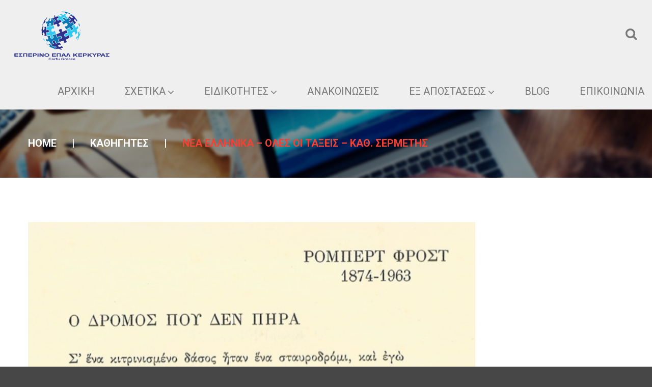

--- FILE ---
content_type: text/html; charset=UTF-8
request_url: https://www.esperinoepalkerkyras.gr/teachers/o-dromos-pou-den-pira-sermetis/
body_size: 20263
content:
<!DOCTYPE html>
<html lang="el">
<head>
<meta charset="UTF-8" />
<title>ΝΕΑ ΕΛΛΗΝΙΚΑ &#8211; ΟΛΕΣ ΟΙ ΤΑΞΕΙΣ &#8211; ΚΑΘ. ΣΕΡΜΕΤΗΣ &#8211; ΕΣΠΕΡΙΝΟ ΕΠΑΛ ΚΕΡΚΥΡΑΣ</title>
<meta name='robots' content='max-image-preview:large' />
<meta name="viewport" content="width=device-width, initial-scale=1" />
<link rel='dns-prefetch' href='//secure.gravatar.com' />
<link rel='dns-prefetch' href='//maxcdn.bootstrapcdn.com' />
<link rel='dns-prefetch' href='//fonts.googleapis.com' />
<link rel='dns-prefetch' href='//s.w.org' />
<link rel='dns-prefetch' href='//v0.wordpress.com' />
<link rel="alternate" type="application/rss+xml" title="Ροή RSS &raquo; ΕΣΠΕΡΙΝΟ ΕΠΑΛ ΚΕΡΚΥΡΑΣ" href="https://www.esperinoepalkerkyras.gr/feed/" />
<link rel="alternate" type="application/rss+xml" title="Ροή Σχολίων &raquo; ΕΣΠΕΡΙΝΟ ΕΠΑΛ ΚΕΡΚΥΡΑΣ" href="https://www.esperinoepalkerkyras.gr/comments/feed/" />
<link rel="profile" href="http://gmpg.org/xfn/11" />
<link rel="alternate" type="application/rss+xml" title="Ροή Σχολίων ΝΕΑ ΕΛΛΗΝΙΚΑ &#8211; ΟΛΕΣ ΟΙ ΤΑΞΕΙΣ &#8211; ΚΑΘ. ΣΕΡΜΕΤΗΣ &raquo; ΕΣΠΕΡΙΝΟ ΕΠΑΛ ΚΕΡΚΥΡΑΣ" href="https://www.esperinoepalkerkyras.gr/teachers/o-dromos-pou-den-pira-sermetis/feed/" />
<link rel="pingback" href="https://www.esperinoepalkerkyras.gr/xmlrpc.php" />
		<script type="text/javascript">
			window._wpemojiSettings = {"baseUrl":"https:\/\/s.w.org\/images\/core\/emoji\/13.1.0\/72x72\/","ext":".png","svgUrl":"https:\/\/s.w.org\/images\/core\/emoji\/13.1.0\/svg\/","svgExt":".svg","source":{"concatemoji":"https:\/\/www.esperinoepalkerkyras.gr\/wp-includes\/js\/wp-emoji-release.min.js?ver=5.8.12"}};
			!function(e,a,t){var n,r,o,i=a.createElement("canvas"),p=i.getContext&&i.getContext("2d");function s(e,t){var a=String.fromCharCode;p.clearRect(0,0,i.width,i.height),p.fillText(a.apply(this,e),0,0);e=i.toDataURL();return p.clearRect(0,0,i.width,i.height),p.fillText(a.apply(this,t),0,0),e===i.toDataURL()}function c(e){var t=a.createElement("script");t.src=e,t.defer=t.type="text/javascript",a.getElementsByTagName("head")[0].appendChild(t)}for(o=Array("flag","emoji"),t.supports={everything:!0,everythingExceptFlag:!0},r=0;r<o.length;r++)t.supports[o[r]]=function(e){if(!p||!p.fillText)return!1;switch(p.textBaseline="top",p.font="600 32px Arial",e){case"flag":return s([127987,65039,8205,9895,65039],[127987,65039,8203,9895,65039])?!1:!s([55356,56826,55356,56819],[55356,56826,8203,55356,56819])&&!s([55356,57332,56128,56423,56128,56418,56128,56421,56128,56430,56128,56423,56128,56447],[55356,57332,8203,56128,56423,8203,56128,56418,8203,56128,56421,8203,56128,56430,8203,56128,56423,8203,56128,56447]);case"emoji":return!s([10084,65039,8205,55357,56613],[10084,65039,8203,55357,56613])}return!1}(o[r]),t.supports.everything=t.supports.everything&&t.supports[o[r]],"flag"!==o[r]&&(t.supports.everythingExceptFlag=t.supports.everythingExceptFlag&&t.supports[o[r]]);t.supports.everythingExceptFlag=t.supports.everythingExceptFlag&&!t.supports.flag,t.DOMReady=!1,t.readyCallback=function(){t.DOMReady=!0},t.supports.everything||(n=function(){t.readyCallback()},a.addEventListener?(a.addEventListener("DOMContentLoaded",n,!1),e.addEventListener("load",n,!1)):(e.attachEvent("onload",n),a.attachEvent("onreadystatechange",function(){"complete"===a.readyState&&t.readyCallback()})),(n=t.source||{}).concatemoji?c(n.concatemoji):n.wpemoji&&n.twemoji&&(c(n.twemoji),c(n.wpemoji)))}(window,document,window._wpemojiSettings);
		</script>
		<style type="text/css">
img.wp-smiley,
img.emoji {
	display: inline !important;
	border: none !important;
	box-shadow: none !important;
	height: 1em !important;
	width: 1em !important;
	margin: 0 .07em !important;
	vertical-align: -0.1em !important;
	background: none !important;
	padding: 0 !important;
}
</style>
	<link rel='stylesheet' id='wp-block-library-css'  href='https://www.esperinoepalkerkyras.gr/wp-includes/css/dist/block-library/style.min.css?ver=5.8.12' type='text/css' media='all' />
<style id='wp-block-library-inline-css' type='text/css'>
.has-text-align-justify{text-align:justify;}
</style>
<link rel='stylesheet' id='cherry-portfolio-css'  href='https://www.esperinoepalkerkyras.gr/wp-content/plugins/cherry-portfolio/public/assets/css/style.css?ver=1.0.5' type='text/css' media='all' />
<link rel='stylesheet' id='cherry-social-flaticon-css'  href='https://www.esperinoepalkerkyras.gr/wp-content/plugins/cherry-social/public/assets/fonts/flaticon.min.css?ver=1.0.4' type='text/css' media='all' />
<link rel='stylesheet' id='cherry-social-css'  href='https://www.esperinoepalkerkyras.gr/wp-content/plugins/cherry-social/public/assets/css/public.css?ver=1.0.4' type='text/css' media='all' />
<link rel='stylesheet' id='cherry-testimonials-css'  href='https://www.esperinoepalkerkyras.gr/wp-content/plugins/cherry-testimonials/public/assets/css/style.css?ver=1.1.3' type='text/css' media='all' />
<link rel='stylesheet' id='contact-form-7-css'  href='https://www.esperinoepalkerkyras.gr/wp-content/plugins/contact-form-7/includes/css/styles.css?ver=5.5.4' type='text/css' media='all' />
<link rel='stylesheet' id='font-awesome-css'  href='//maxcdn.bootstrapcdn.com/font-awesome/4.4.0/css/font-awesome.min.css?ver=4.4.0' type='text/css' media='all' />
<link rel='stylesheet' id='swiper-css'  href='https://www.esperinoepalkerkyras.gr/wp-content/plugins/cherry-shortcodes/assets/css/swiper.css?ver=1.0.7.6' type='text/css' media='all' />
<link rel='stylesheet' id='magnific-popup-css'  href='https://www.esperinoepalkerkyras.gr/wp-content/themes/cherryframework4/lib/assets/css/magnific-popup.css?ver=1.0.0' type='text/css' media='all' />
<link rel='stylesheet' id='cherry-shortcodes-all-css'  href='https://www.esperinoepalkerkyras.gr/wp-content/plugins/cherry-shortcodes/assets/css/shortcodes.css?ver=1.0.7.6' type='text/css' media='all' />
<link rel='stylesheet' id='theme55944-grid-base-css'  href='https://www.esperinoepalkerkyras.gr/wp-content/themes/cherryframework4/assets/css/grid-base.css?ver=4.0.4' type='text/css' media='all' />
<link rel='stylesheet' id='theme55944-grid-responsive-css'  href='https://www.esperinoepalkerkyras.gr/wp-content/themes/cherryframework4/assets/css/grid-responsive.css?ver=4.0.4' type='text/css' media='all' />
<link rel='stylesheet' id='slick-css'  href='https://www.esperinoepalkerkyras.gr/wp-content/themes/cherryframework4/lib/assets/css/slick.css?ver=1.5.0' type='text/css' media='all' />
<link rel='stylesheet' id='theme55944-main-css'  href='https://www.esperinoepalkerkyras.gr/wp-content/themes/theme55944/assets/css/main.css?ver=4.0.4' type='text/css' media='all' />
<link rel='stylesheet' id='theme55944-main-responsive-css'  href='https://www.esperinoepalkerkyras.gr/wp-content/themes/theme55944/assets/css/main-responsive.css?ver=4.0.4' type='text/css' media='all' />
<link rel='stylesheet' id='cherryframework4-add-ons-css'  href='https://www.esperinoepalkerkyras.gr/wp-content/themes/cherryframework4/lib/assets/css/add-ons.css?ver=4.0.5.6' type='text/css' media='all' />
<link rel='stylesheet' id='theme55944-style-css'  href='https://www.esperinoepalkerkyras.gr/wp-content/themes/theme55944/style.css?ver=4.0.4' type='text/css' media='all' />
<style id='theme55944-style-inline-css' type='text/css'>
body {color:#777777;font:14px/21px Roboto, sans-serif;}body{background-color:#474747;background-repeat:repeat;background-position:left;background-attachment:fixed;background-clip:padding-box;background-size:cover;background-origin:padding-box;background-image:none;}input[type="text"],input[type="search"],input[type="password"],input[type="email"],input[type="tel"],input[type="email"],input[type="url"] {color:#777777;font:14px/20px Roboto, sans-serif;}h1, .h1 {color:#333333;font:300 122px/122px Roboto, sans-serif;}h2, .h2 {letter-spacing:0;color:#333333;font:700 60px/70px Roboto, sans-serif;}h3, .h3 {letter-spacing:0;color:#333333;font:700 60px/70px Roboto, sans-serif;}h4, .h4 {letter-spacing:0;color:#333333;font:18px/20px Roboto, sans-serif;}h5, .h5 {letter-spacing:0;color:#333333;font:700 20px/21px Roboto, sans-serif;}h6, .h6 {letter-spacing:0;color:#333333;font:100 12px/14px Roboto, sans-serif;}code {color: #f34235;background-color: rgb(255,255,252);}pre {color: #e7e7e7;background-color: rgb(255,255,255);border-color: rgb(255,255,255);}kbd {background-color: rgb(193,193,193);}.site-link {color:#f34235;font:900 18px/20px Roboto, sans-serif;}.footer-logo-link {color:#777777;font:30px/36px Lobster, sans-serif;}.site-header{background-color:#efefef;background-repeat:repeat;background-position:left;background-attachment:fixed;background-clip:padding-box;background-size:cover;background-origin:padding-box;background-image:none;}.site-content{background-color:#ffffff;background-repeat:repeat;background-position:left;background-attachment:fixed;background-clip:padding-box;background-size:cover;background-origin:padding-box;background-image:none;}.site-footer {color:#ffffff;font:300 14px/17px Roboto, sans-serif;}.site-footer{background-color:#474747;background-repeat:repeat;background-position:left;background-attachment:fixed;background-clip:padding-box;background-size:cover;background-origin:padding-box;background-image:none;}a {color: #f34235;}a:hover {color: #212121;}.menu-primary a {color:#777777;font:20px/31px Roboto, sans-serif;}.menu-secondary a {color:#ffffff;font:700 14px/20px Roboto, sans-serif;}.cherry-mega-menu-sub-item > a {color: #777777;}.cherry-mega-menu-sub-item > a:hover {color: #f34235;}.cherry-mega-menu-sub .sub-column-title > a {color: #333333;}.cherry-breadcrumbs {background-color: rgb(255,255,255);}.cherry-breadcrumbs_item_link,.cherry-breadcrumbs_item_target,.cherry-breadcrumbs_browse,.cherry-breadcrumbs_item_sep {color:#ffffff;font:700 20px/20px Roboto, sans-serif;}.post-gallery_prev,.post-gallery_next {background-color: #f34235;color: #ffffff;}.post-gallery_prev:hover,.post-gallery_next:hover {background-color: #333333;color: #ffffff;}.post-gallery_item_caption {background-color: #333333;color: #ffffff;}.post-gallery_paging_item {background-color: #333333;}.slick-active > .post-gallery_paging_item,.post-gallery_paging_item:hover {background-color: #f34235;}.cherry-list-numbered-circle > li, .cherry-list-numbered-slash > li, .cherry-list-icons > li {color: rgb(197,197,197);}.cherry-list-numbered-circle > li::before {background-color: #f34235;}.cherry-list-numbered-circle > li:hover::before {background-color: rgb(197,197,197);}.cherry-list-numbered-circle > li:hover {color: #f34235;}.cherry-list-simple > li {color: #f34235;}.cherry-list-simple > li::before {color: rgb(255,255,255);}.cherry-list-simple > li:hover {color: rgb(197,197,197);}.cherry-list-simple > li:hover::before {color: #f34235;}.cherry-list-numbered-slash > li::before {color: #f34235;}.cherry-list-numbered-slash > li:hover {color: #f34235;}.cherry-list-numbered-slash > li:hover::before {color: rgb(197,197,197);}.cherry-list-icons > li {color: rgb(197,197,197);}.cherry-list-icons > li:hover {color: #f34235;}.cherry-list-icons > li i {color: rgb(255,255,255);}.cherry-list-icons > li:hover i {color: rgb(197,197,197);}.cherry-hr-primary{background-color: #f34235;}.cherry-hr-gray-lighter{background-color: rgb(255,255,255);}.cherry-hr-gray-dark{background-color: rgb(197,197,197);}.cherry-drop-cap:first-letter {color: #f34235;}.cherry-drop-cap-bg:first-letter {background-color: #f34235}.cherry-drop-cap-bg-grey:first-letter {background-color: rgb(180,180,180);}.cherry-blockquote, .cherry-blockquote:before{color: #f34235;}.cherry-highlight {background-color: #f34235;}.cherry-highlight-grey {background-color: rgb(255,255,255);}.cherry-btn-transparent:hover{color: #e7e7e7;}.cherry-tabs-nav span {color: #333333;}.cherry-tabs-nav span.cherry-tabs-current {color: #f34235;border-bottom: 2px solid rgb(255,255,255);}.cherry-post-meta .cherry-post-date {color: #f34235;}.portfolio-wrap .portfolio-container .portfolio-pagination ul.page-link li a {color: rgb(197,197,197);}.portfolio-wrap .portfolio-container .portfolio-pagination .page-nav a {color: rgb(197,197,197);}.text-muted {color: rgb(255,255,255);}.help-block {color: rgb(170,170,170);}legend {color: rgb(180,180,180);font-size: 21px;border-bottom: 1px solid rgb(255,255,255);}.cherry-highlight-grey {color: rgb(197,197,197);}abbr[title],abbr[data-original-title] {border-bottom: 1px dotted rgb(197,197,197);}output {color: #e7e7e7;font-size: 14px;line-height: 21px;}small, .small {color: rgb(197,197,197);}small, .small {font-size: 12px;}.form-control[disabled], .form-control[readonly], .form-control fieldset[disabled] {background-color: rgb(255,255,255);}.form-control {color: #e7e7e7;font-size: 14px;line-height: 21px;}.blockquote-reverse, blockquote.pull-right {border-right: 5px solid rgb(255,255,255);}.page-header {border-bottom: 1px solid rgb(255,255,255);}blockquote {border-left: 5px solid rgb(255,255,255);font-size: 17px;}hr {border-top: 1px solid rgb(255,255,255);}.close,.close:hover,.close:focus {color: #fcf8e3;font-size: 21px;}.lead {font-size: 16px;}.entry-content table {border: 1px solid rgb(247,247,247);}.entry-content table > thead > tr > th,.entry-content table > thead > tr > td,.entry-content table > tbody > tr > th,.entry-content table > tbody > tr > td,.entry-content table > tfoot > tr > th,.entry-content table > tfoot > tr > td {border: 1px solid rgb(247,247,247);line-height: 21px;}.table .table {background-color: #777777;}.table > thead > tr > th,.table > thead > tr > td,.table > tbody > tr > th,.table > tbody > tr > td,.table > tfoot > tr > th,.table > tfoot > tr > td {line-height: 21px;}dt,dd {line-height: 21px;}blockquote footer,blockquote small,blockquote .small {line-height: 21px;}address {line-height: 21px;}.cherry-nav-divider {background-color: rgb(255,255,255);}.cherry-box .box-primary {background-color: #f34235;color: #ffffff;}.cherry-box .box-secondary {background-color: #333333;color: #ffffff;}.cherry-box .box-gray {background-color: #e7e7e7;}.cherry-box .box-primary-border {border-color: #f34235;}.cherry-box .box-secondary-border {border-color: #333333;}.cherry-box .box-gray-border {border-color: #e7e7e7;}.text-primary {color:#f34235;}.text-primary:hover {color:rgb(218,41,28);}.text-success {color:#4baf4f;}.text-success:hover {color:rgb(50,150,54);}.text-info {color:#00bbd3;}.text-info:hover {color:rgb(0,162,186);}.text-warning {color:#fcf8e3;}.text-warning:hover {color:rgb(227,223,202);}.text-danger {color:#f2dede;}.text-danger:hover {color:rgb(217,197,197);}.bg-primary {background-color:#f34235;}.bg-primary:hover {background-color:rgb(218,41,28);}.bg-success {background-color:#4baf4f;}.bg-success:hover {background-color:rgb(50,150,54);}.bg-info {background-color:#00bbd3;}.bg-info:hover {background-color:rgb(0,162,186);}.bg-warning {background-color:#fcf8e3;}.bg-warning:hover {background-color:rgb(227,223,202);}.bg-danger {background-color:#f2dede;}.bg-danger:hover {background-color:rgb(217,197,197);}@media ( min-width:992px ) {.site-header.boxed { max-width: 1200px }.site-content.boxed { max-width: 1200px }.site-footer.boxed { max-width: 1200px }.site-header.boxed .container {width: auto;max-width: 1200px}.site-content.boxed .container{width: auto;max-width: 1200px}.site-footer.boxed .container {width: auto;max-width: 1200px}.site-header.wide .container,.site-content.wide .container,.site-footer.wide .container {width: auto;max-width: 1200px}}@media ( max-width:768px ) {.menu-primary_trigger {display: block;}.simple-menu.menu-items {display: none !important;}.simple-menu.menu-items[aria-expanded="true"] {display: block !important;}.simple-menu.menu-items {padding: 10px;background: #fafafa;}.simple-menu .sub-menu {position: static;float: none;visibility: visible;opacity: 1;padding: 0 0 0 20px;background: none;}.simple-menu .sub-menu li {float: none;}.simple-menu .sub-menu a {width: 100%;color: #777777;}.simple-menu > ul > li {float: none;display: block;margin: 0;padding: 0 0 3px 0;}}@media ( min-width:768px ) {.simple-menu li:hover > ul,.simple-menu li.focus > ul,.simple-menu li.menu-hover > ul {opacity: 1;visibility: visible;overflow: visible;}}::-webkit-input-placeholder {color: #777777 !important;}:-moz-placeholder {opacity: 1;color: #777777 !important;}::-moz-placeholder {opacity: 1;color: #777777 !important;}:-ms-input-placeholder {color: #777777 !important;}h1 a:hover,h2 a:hover,h3 a:hover,h4 a:hover,h5 a:hover,h6 a:hover {color: #f34235;}h4 strong {color: #f34235;}.site input[type="text"], .site input[type="email"], .site input[type="url"], .site input[type="search"], input[type="tel"], .site textarea {border-color: #e7e7e7 !important;}.site textarea {color:#777777;font:14px/20px Roboto, sans-serif;;}.site input[type="submit"], .site input[type="reset"] {background: #f34235;color: rgb(255,255,255);}.site input[type="submit"]:hover, .site input[type="reset"]:hover {background: #00bbd3;color: rgb(255,255,255);}#header .header-top.isStick {background: rgb(255,255,255);}#footer .mc4wp-form form input[type="email"]::-webkit-input-placeholder {color: rgb(255,255,255) !important;}#footer .mc4wp-form form input[type="email"]:-moz-placeholder {color: rgb(255,255,255) !important;}#footer .mc4wp-form form input[type="email"]::-moz-placeholder {color: rgb(255,255,255) !important;}#footer .mc4wp-form form input[type="email"]:-ms-input-placeholder {color: rgb(255,255,255) !important;}#footer .mc4wp-form form input[type="email"] {border-color: rgb(255,255,255);color: rgb(255,255,255) !important;}/* Navigation (Menu) */#menu-primary .menu-items ul.sub-menu, #menu-primary .menu-items ul.simple-sub, #menu-primary .menu-items ul.mega-sub {background: #333333;}#menu-primary .menu-items ul.mega-sub ul li:before, #menu-primary .menu-items ul.mega-sub ul li a:hover {color: #00bbd3;}#menu-primary .menu-items ul.mega-sub h4, #menu-primary .menu-items ul.mega-sub ul li .post-date {color: rgb(255,255,255);}#menu-primary .menu-items > li:hover > a, #menu-primary .menu-items > li > a:hover, #menu-primary .menu-items > li.current-menu-item > a {color: #212121;}#menu-primary .menu-items li li:hover > a, #menu-primary .menu-items li li > a:hover, #menu-primary .menu-items li li.current-menu-item > a {background: #00bbd3;color: rgb(255,255,255);}#menu-primary .menu-items li li,#menu-primary .menu-items li li a {color: rgb(255,255,255);}#menu-primary.isStick {background: rgb(255,255,255);margin: 0;padding: 10px 0;z-index: 999;}.moto-slider .motoslider_wrapper .ms_wrapper .ms_slide .layers .ms_layer {color: rgb(255,255,255);}.moto-slider .motoslider_wrapper .ms_wrapper .ms_slide .layers .ms_layer a {border-color: rgb(255,255,255) !important;color: rgb(255,255,255);}.moto-slider .motoslider_wrapper .ms_wrapper .ms_slide .layers .ms_layer a:hover {background: rgb(255,255,255);border-color: rgb(255,255,255) !important;color: #f34235;}.moto-slider .motoslider_wrapper .ms_wrapper .ms_pagination .ms_bullet_wrapper a {background: #d2d2d2;}.moto-slider .motoslider_wrapper .ms_wrapper .ms_pagination .ms_bullet_wrapper a:hover, .moto-slider .motoslider_wrapper .ms_wrapper .ms_pagination .ms_bullet_wrapper a.ms_active {background: #787878;opacity: 1;}.site-content:before {background: #ffffff;}/* Logo */.site-link:hover {color:#f34235;}.footer-logo-link,.footer-logo-link:hover {color: #777777 !important;}/* Shortcodes */.cherry-banner.banner_box .cherry-banner_wrap .caption a:hover {color: #333333;}.cherry-banner.banner_1.color_1 .banner_img a {background: #f34235;}.cherry-banner.banner_1.color_1 h2 {color: #f34235;}.cherry-banner.banner_1.color_1 a.cherry-banner_link {background: #f34235;color: rgb(255,255,255);}.cherry-banner.banner_1 a.cherry-banner_link:hover {background: #333333;color: rgb(255,255,255);}.cherry-banner.banner_1.color_2 .banner_img a {background: #4baf4f;}.cherry-banner.banner_1.color_2 h2 {color: #4baf4f;}.cherry-banner.banner_1.color_2 a.cherry-banner_link {background: #4baf4f;color: rgb(255,255,255);}.cherry-banner.banner_1.color_3 .banner_img a {background: #00bbd3;}.cherry-banner.banner_1.color_3 h2 {color: #00bbd3;}.cherry-banner.banner_1.color_3 a.cherry-banner_link {background: #00bbd3;color: rgb(255,255,255);}.cherry-banner.banner_1 a.cherry-banner_link:hover {background: #333333;color: rgb(255,255,255);}.cherry-banner.banner_2 .cherry-banner_wrap .cherry-banner_content strong {color: #333333;}.cherry-banner.banner_2 a.cherry-banner_link {background: #f34235;color: rgb(255,255,255);}.cherry-banner.banner_2 a.cherry-banner_link:hover {background: #333333;color: rgb(255,255,255);}.cherry-banner.banner_3 a {border-color: #00bbd3;color: #666666;}.cherry-banner.banner_3 a:before {background: rgb(255,255,255);}.cherry-banner.banner_3 a:hover:before {background: #00bbd3;}.cherry-banner.banner_3 a:hover h2,.cherry-banner.banner_3 a:hover h4,.cherry-banner.banner_3 a:hover h4 strong,.cherry-banner.banner_3 a:hover ul li {color: rgb(255,255,255);}.cherry-banner.banner_3 a:hover ul li {border-color: rgba(255,255,255,0.16);}.cherry-banner.banner_3 a:hover i {background: rgb(255,255,255);color: #00bbd3;}.cherry-banner.banner_3 h2 {margin: 0 0 10px 0;padding: 0;}.cherry-banner.banner_3 h2, .cherry-banner.banner_3 h4, .cherry-banner.banner_3 h4 strong {color: #00bbd3;}.cherry-banner.banner_3 .cherry-banner_wrap ul li {border-color: rgba(0,0,0,0.16);}.cherry-banner.banner_3 .cherry-banner_wrap i {background: #00bbd3;color: rgb(255,255,255);}.cherry-banner.banner_4 .cherry-banner_wrap .banner_img a {background: #f34235;}.cherry-banner.banner_4 .cherry-banner_wrap .cherry-banner_link {background: #f34235;color: rgb(255,255,255);}.cherry-banner.banner_4 .cherry-banner_wrap .cherry-banner_link:hover {background: #00bbd3;color: rgb(255,255,255);}.cherry-banner.banner_5 .cherry-banner_wrap .banner_img a {background: #f34235;}.cherry-banner.banner_5 .cherry-banner_wrap strong {color: #333333;}.cherry-banner.banner_5 .cherry-banner_wrap .cherry-banner_link {background: #f34235;color: rgb(255,255,255);}.cherry-banner.banner_5 .cherry-banner_wrap .cherry-banner_link:hover {background: #00bbd3;color: rgb(255,255,255);}.cherry-posts-list.style_1 .cherry-posts-item .inner .post-meta {color: #00bbd3;}.cherry-posts-list.style_1 .cherry-posts-item .inner h4, .cherry-posts-list.style_1 .cherry-posts-item .inner h4 a {color: #333333;}.cherry-posts-list.style_1 .cherry-posts-item .inner h4 a:hover {color: #f34235;}.cherry-posts-list.style_2 .cherry-posts-item .inner figure a {background: #333333;}.cherry-posts-list.style_2 .cherry-posts-item .inner figure a:before {color: rgb(255,255,255);}.cherry-posts-list.style_2 .cherry-posts-item .inner figure a:hover:before {color: #f34235;}.cherry-posts-list.style_3 .cherry-posts-item .caption {background: rgba(0,0,0,0.5);}.cherry-posts-list.style_3 .cherry-posts-item .caption h4, .cherry-posts-list.style_3 .cherry-posts-item .caption h4 a {color: rgb(255,255,255);}.cherry-posts-list.style_3 .cherry-posts-item .caption h4 a:hover {color: #00bbd3;}.cherry-posts-list.style_5 .cherry-posts-item .inner figure a {background: #f34235;}.cherry-posts-list.style_6 .cherry-posts-item .inner .caption {background: rgba(0,0,0,0.5);}.cherry-posts-list.style_6 .cherry-posts-item .inner .caption a {line-height: 22px;font-size: 18px;text-transform: uppercase;color: rgb(255,255,255);}.cherry-posts-list.style_6 .cherry-posts-item .inner .caption a:hover {color: #00bbd3 !important;}/* button */a.btn-default {background: #00bbd3;color: rgb(255,255,255);}a.btn-default:hover {background: #f34235;color: rgb(255,255,255);}a.cherry-btn-primary {background: #00bbd3;color: rgb(255,255,255);}a.cherry-btn-primary:hover {background: #f34235;color: rgb(255,255,255);}a.cherry-btn-info.style_1 {background: #4baf4f;color: rgb(255,255,255);}a.cherry-btn-info.style_1:hover {background: #333333;color: rgb(255,255,255);}a.cherry-btn-info.style_2 {background: #00bbd3;color: rgb(255,255,255);}a.cherry-btn-info.style_2:hover {background: #333333;color: rgb(255,255,255);}a.cherry-btn-link {color: #f34235;}a.cherry-btn-link:hover {color: #333333;}.parallax_1, .parallax_1 .parallax-content h2 {color: rgb(255,255,255);}.parallax_2, .parallax_2 .parallax-content h2 {color: rgb(255,255,255);}.parallax_3, .parallax_3 .parallax-content h2 {color: rgb(255,255,255);}.parallax_4, .parallax_4 .parallax-content h2 {color: rgb(255,255,255);}.parallax_5, .parallax_5 .parallax-content h2 {color: rgb(255,255,255);}.parallax_6, .parallax_6 .parallax-content h2 {color: rgb(255,255,255);}.parallax_7, .parallax_7 .parallax-content h2 {color: rgb(255,255,255);}.cherry-tabs.style_1 .cherry-tabs-nav span {background: #cacaca;color: #777;}.cherry-tabs.style_1 .cherry-tabs-nav span:hover, .cherry-tabs.style_1 .cherry-tabs-nav span.cherry-tabs-current {background: #e7e7e7;color: #333333;}.cherry-tabs.style_1 .cherry-tabs-panes {background: #e7e7e7;}.cherry-services.style_1 .services-listing .cherry-services_item .cherry-services_icon {border-color: #4baf4f;color: #4baf4f;}.cherry-services.style_1 .services-listing .cherry-services_item h3, .cherry-services.style_1 .services-listing .cherry-services_item h3 a {color: #4baf4f;}.cherry-services.style_1 .services-listing .cherry-services_item h3 a:hover {color: #f34235;}.cherry-services.style_2 .services-listing .cherry-services_item .cherry-services_icon {border-color: #4baf4f;color: #4baf4f;}.cherry-services.style_2 .services-listing .cherry-services_item h3, .cherry-services.style_2 .services-listing .cherry-services_item h3 a {color: #4baf4f;}.cherry-services.style_2 .services-listing .cherry-services_item h3 a:hover {color: #f34235;}.cherry-services.style_3 .cherry-services_item figure a {background: #f34235;}.cherry-services.style_4 .services-listing .cherry-services_item .cherry-services_icon {border-color: #4baf4f;color: #4baf4f;}.cherry-services.style_4 .services-listing .cherry-services_item h3, .cherry-services.style_4 .services-listing .cherry-services_item h3 a {color: #4baf4f;}.cherry-services.style_4 .services-listing .cherry-services_item h3 a:hover {color: #f34235;}.cherry-btn.cherry-btn-primary {background: #f34235;}.cherry-btn.cherry-btn-primary:hover {background: #333333;}.swiper-container .swiper-pagination .swiper-pagination-bullet-active {background: #f34235;}.box_4 .cherry-box > .inner {color: #333333;}.cherry-list.style_1 ul li {border-color: #c7c7c6;}.cherry-list.style_1 ul li .fa {color: #00bbd3;}.cherry-list.style_1 ul li a {color: #777;}.cherry-list.style_1 ul li a:hover {color: #00bbd3;}.team-wrap.style_1 .team-item .team-listing_photo {background: #4baf4f;}.team-wrap.style_1 .team-item strong a {color: #4baf4f;}.team-wrap.style_1 .team-item strong a:hover {color: #f34235;}.navigation a {background: #333333;color: rgb(255,255,255);}.navigation a:hover, .navigation span {background: #f34235;color: rgb(255,255,255);}.author-bio {background: #efefef;}.author-bio h3 {color: #4baf4f;}.related-posts {border-color: #efefef;}.related-posts ul li h4 a {color: #777777;}.related-posts ul li h4 a:hover {color: #f34235;}ol.comment-list li .comment-body {background: #efefef;}ol.comment-list li .comment-body a {color: #4baf4f;}ol.comment-list li .comment-body a:hover {color: #f34235;}.sidebar-main .widget {border-color: #efefef;}.sidebar-main .widget_categories ul li,.sidebar-main .widget_archive ul li,.sidebar-main .widget_nav_menu ul li,.sidebar-main .widget_meta ul li,.sidebar-main .widget_meta ul li,.sidebar-main .widget_pages ul li,.sidebar-main .widget_recent_comments ul li,.sidebar-main .widget_recent_entries ul li,.sidebar-secondary .widget_categories ul li,.sidebar-secondary .widget_archive ul li,.sidebar-secondary .widget_nav_menu ul li,.sidebar-secondary .widget_meta ul li,.sidebar-secondary .widget_meta ul li,.sidebar-secondary .widget_pages ul li,.sidebar-secondary .widget_recent_comments ul li,.sidebar-secondary .widget_recent_entries ul li {border-color: #d2d2d1;}.sidebar-main .widget_categories ul li ul,.sidebar-main .widget_archive ul li ul,.sidebar-main .widget_nav_menu ul li ul,.sidebar-main .widget_meta ul li ul,.sidebar-main .widget_meta ul li ul,.sidebar-main .widget_pages ul li ul,.sidebar-main .widget_recent_comments ul li ul,.sidebar-main .widget_recent_entries ul li ul,.sidebar-secondary .widget_categories ul li ul,.sidebar-secondary .widget_archive ul li ul,.sidebar-secondary .widget_nav_menu ul li ul,.sidebar-secondary .widget_meta ul li ul,.sidebar-secondary .widget_meta ul li ul,.sidebar-secondary .widget_pages ul li ul,.sidebar-secondary .widget_recent_comments ul li ul,.sidebar-secondary .widget_recent_entries ul li ul {border-color: #d2d2d1;}.sidebar-main .widget_categories ul li:before,.sidebar-main .widget_archive ul li:before,.sidebar-main .widget_nav_menu ul li:before,.sidebar-main .widget_meta ul li:before,.sidebar-main .widget_meta ul li:before,.sidebar-main .widget_pages ul li:before,.sidebar-main .widget_recent_comments ul li:before,.sidebar-main .widget_recent_entries ul li:before,.sidebar-secondary .widget_categories ul li:before,.sidebar-secondary .widget_archive ul li:before,.sidebar-secondary .widget_nav_menu ul li:before,.sidebar-secondary .widget_meta ul li:before,.sidebar-secondary .widget_meta ul li:before,.sidebar-secondary .widget_pages ul li:before,.sidebar-secondary .widget_recent_comments ul li:before,.sidebar-secondary .widget_recent_entries ul li:before {color: #00bbd3;}.sidebar-main .widget_categories ul li a,.sidebar-main .widget_archive ul li a,.sidebar-main .widget_nav_menu ul li a,.sidebar-main .widget_meta ul li a,.sidebar-main .widget_meta ul li a,.sidebar-main .widget_pages ul li a,.sidebar-main .widget_recent_comments ul li a,.sidebar-main .widget_recent_entries ul li a,.sidebar-secondary .widget_categories ul li a,.sidebar-secondary .widget_archive ul li a,.sidebar-secondary .widget_nav_menu ul li a,.sidebar-secondary .widget_meta ul li a,.sidebar-secondary .widget_meta ul li a,.sidebar-secondary .widget_pages ul li a,.sidebar-secondary .widget_recent_comments ul li a,.sidebar-secondary .widget_recent_entries ul li a {color: #777;}.sidebar-main .widget_categories ul li a:hover,.sidebar-main .widget_archive ul li a:hover,.sidebar-main .widget_nav_menu ul li a:hover,.sidebar-main .widget_meta ul li a:hover,.sidebar-main .widget_meta ul li a:hover,.sidebar-main .widget_pages ul li a:hover,.sidebar-main .widget_recent_comments ul li a:hover,.sidebar-main .widget_recent_entries ul li a:hover,.sidebar-secondary .widget_categories ul li a:hover,.sidebar-secondary .widget_archive ul li a:hover,.sidebar-secondary .widget_nav_menu ul li a:hover,.sidebar-secondary .widget_meta ul li a:hover,.sidebar-secondary .widget_meta ul li a:hover,.sidebar-secondary .widget_pages ul li a:hover,.sidebar-secondary .widget_recent_comments ul li a:hover,.sidebar-secondary .widget_recent_entries ul li a:hover {color: #00bbd3;}article.post.cherry-has-entry-date .entry-meta, article.post.cherry-has-entry-author .entry-meta, article.post.cherry-has-entry-comments .entry-meta, article.post.cherry-has-entry-cats .entry-meta, article.post.cherry-has-entry-tags .entry-meta {border-color: #efefef;}article.post .entry-thumbnail a {background: #333333;}article.post .entry-meta span:before {color: #4baf4f;}article.post .entry-meta a {color: #777777;}article.post .entry-meta a:hover {color: #4baf4f;}body.search .site-main article.post.cherry-has-entry-date .entry-meta, body.search .site-main article.post.cherry-has-entry-author .entry-meta, body.search .site-main article.post.cherry-has-entry-comments .entry-meta, body.search .site-main article.post.cherry-has-entry-cats .entry-meta, body.search .site-main article.post.cherry-has-entry-tags .entry-meta {border-color: #efefef;}body.search .site-main article.post .entry-meta span:before {color: #4baf4f;}body.search .site-main article.post .entry-meta a {color: #777777;}body.search .site-main article.post .entry-meta a:hover {color: #4baf4f;}.cherry-swiper-carousel.style_1 .swiper-wrapper .swiper-slide .inner .post_meta, .cherry-swiper-carousel.style_1 .swiper-wrapper .swiper-slide .inner .post_meta a {color: #00bbd3;}.cherry-swiper-carousel.style_1 .swiper-wrapper .swiper-slide .inner .post_meta a:hover {color: #f34235;}.cherry-swiper-carousel.style_1 .swiper-pagination .swiper-pagination-bullet {background: #d2d2d2;}.cherry-swiper-carousel.style_1 .swiper-pagination .swiper-pagination-bullet:hover, .cherry-swiper-carousel.style_1 .swiper-pagination .swiper-pagination-bullet.swiper-pagination-bullet-active {background: #787878;}.error-404 .error-404-num {color: #f34235;}/* Portfolio */.portfolio-wrap .filter li a {color: #4baf4f;}.portfolio-wrap .filter li a:hover,.portfolio-wrap .filter li.active a {color: #333333;}.portfolio-wrap .portfolio-filter .order-filter > li {color: #4baf4f;}.portfolio-wrap .portfolio-filter .order-filter > li:hover {color: #333333;}.portfolio-wrap .portfolio-filter .order-filter li li {color: #333333;}.portfolio-wrap .portfolio-filter .order-filter li li:hover {color: #f34235;}.portfolio-wrap .portfolio-container .portfolio-item .rollover-content:before {background: #4baf4f;}.portfolio-wrap .portfolio-container .portfolio-item .rollover-content .links-container a:hover {background: rgb(255,255,255);border-color: rgb(255,255,255);color: #333333;}.portfolio-wrap .portfolio-container .portfolio-item .custom-links .zoomlink:hover {background: #f34235;}.portfolio-wrap .portfolio-container .portfolio-item .custom-links .permalink:hover {color: #f34235;}.portfolio-wrap .portfolio-container .portfolio-item.justified-layout-item .rollover-content h3 a:hover {color: #333333;}.portfolio-wrap .portfolio-container .portfolio-item .item-content h3 {color: rgb(255,255,255);}.portfolio-wrap .portfolio-container .portfolio-item .item-content h3 a {color: #333333;}.portfolio-wrap .portfolio-container .portfolio-item .item-content h3 a:hover {color: #f34235;}.portfolio-wrap .portfolio-container .portfolio-item .item-content p {margin: 0;}.portfolio-wrap .portfolio-container .portfolio-ajax-button .load-more-button a {color: #fff;background: #f34235;}.portfolio-wrap .portfolio-container .portfolio-ajax-button .load-more-button a:hover {color: #fff;background: #333333;}.cherry-spinner-double-bounce .cherry-double-bounce1, .cherry-spinner-double-bounce .cherry-double-bounce2 {background-color: #f34235;}body.single-portfolio article.type-portfolio .cherry-portfolio-single-post .post-meta-container i {color: #333333;}body.single-portfolio article.type-portfolio .cherry-portfolio-single-post .post-meta-container .post-date {color:#f34235;}body.single-portfolio article.type-portfolio .cherry-portfolio-single-post .post-meta-container .post-author a,body.single-portfolio article.type-portfolio .cherry-portfolio-single-post .post-meta-container .post-comments-link a {color: #f34235;}body.single-portfolio article.type-portfolio .cherry-portfolio-single-post .post-meta-container .post-author a:hover,body.single-portfolio article.type-portfolio .cherry-portfolio-single-post .post-meta-container .post-comments-link a:hover {color: #212121;}body.single-portfolio article.type-portfolio .cherry-portfolio-single-post .post-taxonomy-list span {color: #f34235;}body.single-portfolio article.type-portfolio .cherry-portfolio-single-post .swiper-pagination .swiper-pagination-bullet {background: #00bbd3;}body.single-portfolio article.type-portfolio .cherry-portfolio-single-post .swiper-pagination .swiper-pagination-bullet:hover {opacity: 1;}.portfolio-pagination a {background: #333333 !important;color: rgb(255,255,255) !important;}.portfolio-pagination a:hover, .portfolio-pagination .active a {background: #f34235 !important;color: rgb(255,255,255) !important;}/* Contact form */.wpcf7 .submit-wrap input {color: #fff;background: #f34235;}.wpcf7 .submit-wrap input:hover {color: #fff;background: #333333;}.wpcf7 .submit-wrap img.ajax-loader {border-color: transparent transparent #f34235 #f34235;}/* Widgets */.widget > ul > li {}.widget > ul > li:before {color:#333333;}.widget_recent_comments li.recentcomments {color: #777777;}.widget_recent_comments li.recentcomments .comment-author-link {color: #f34235;}/* Search */.search-form .search-field {}.search-form .search-submit {color:#fff;background: #f34235;}.search-form .search-submit:hover {background: #333333;}/* Static */.static-social-follow .cherry-follow_list .cherry-follow_item .cherry-follow_link {color: #fff;background: #f34235;}.static-social-follow .cherry-follow_list .cherry-follow_item .cherry-follow_link:hover {color: #fff;background: #333333;}/* MotoPress Slider */.motoslider_wrapper .ms_pagination .ms_bullet {background: #333333;}.motoslider_wrapper .ms_pagination .ms_bullet:hover, .motoslider_wrapper .ms_pagination .ms_bullet.ms_active {background: #f34235;}/* Back to Top */#back-top a:before {color: #333333;}#back-top a:hover:before {color: #f34235;}.static-search-form .searchform-wrapper i:hover:before {color: #f34235;}.static-search-form .searchform input[type="text"] {background: #333333;border: none !important;color: #e7e7e7;}.static-search-form .searchform input[type="submit"] {background-color: #f34235 !important;}.static-search-form .searchform input[type="submit"]:hover {background-color: #00bbd3 !important;}/* breadcrumbs */.cherry-breadcrumbs {background-image: url(https://www.esperinoepalkerkyras.gr/wp-content/uploads/2015/10/breadcrumbs.jpg);background-color:#857257;background-repeat:no-repeat;background-position:center;background-attachment:scroll;background-clip:padding-box;background-size:cover;background-origin:padding-box;}.cherry-breadcrumbs h1 {color: #ffffff;}.cherry-breadcrumbs a:hover, .cherry-breadcrumbs .cherry-breadcrumbs_item_target {color: #f34235;}#footer h3 {color: #ffffff;}#footer a:hover {color: #f34235;}#footer .cherry-social-follow-class ul li a:hover {border-color: #f34235;}#footer .menu-secondary ul li.current-menu-item a {color: #f34235;}#static-area-footer-top {background: #333333;}@media (max-width: 768px) {#header .static-header-menu #menu-primary button {background: #333333;color: rgb(255,255,255);}#header .static-header-menu #menu-primary button:hover {background: #4baf4f;color: rgb(255,255,255);}#header .static-header-menu #menu-primary label {background: #333333;color: rgb(255,255,255);}#header .static-header-menu #menu-primary label:hover {background: #4baf4f;color: rgb(255,255,255);}#header .static-header-menu #menu-primary .menu-items li a,#header .static-header-menu #menu-primary .menu-items li li a {background: #f34235 !important;color: rgb(255,255,255) !important;}#header .static-header-menu #menu-primary .menu-items li a:hover,#header .static-header-menu #menu-primary .menu-items li li a:hover,#header .static-header-menu #menu-primary .menu-items li.current-menu-item a {background: #4baf4f !important;color: rgb(255,255,255) !important;}}.maintenance-container,.maintenance-container h1,.maintenance-container h2 {color: #e7e7e7;}
</style>
<link rel='stylesheet' id='cherry-google-fonts-css'  href='//fonts.googleapis.com/css?family=Roboto%3Aregular%2C700%2C900%2C300%2C100%7CLobster%3Aregular%7CAbril+Fatface%3Aitalic&#038;subset=latin%2Clatin-ext&#038;ver=5.8.12' type='text/css' media='all' />
<link rel='stylesheet' id='cherry-mega-menu-css'  href='https://www.esperinoepalkerkyras.gr/wp-content/plugins/cherry-mega-menu/public/assets/css/style.css?ver=1.0.4' type='text/css' media='all' />
<link rel='stylesheet' id='cherry-services-css'  href='https://www.esperinoepalkerkyras.gr/wp-content/plugins/cherry-services/public/assets/css/style.css?ver=1.0.5' type='text/css' media='all' />
<link rel='stylesheet' id='cherry-team-css'  href='https://www.esperinoepalkerkyras.gr/wp-content/plugins/cherry-team/public/assets/css/style.css?ver=1.0.8' type='text/css' media='all' />
<link rel='stylesheet' id='social-logos-css'  href='https://www.esperinoepalkerkyras.gr/wp-content/plugins/jetpack/_inc/social-logos/social-logos.min.css?ver=9.2' type='text/css' media='all' />
<link rel='stylesheet' id='mpce-theme-css'  href='https://www.esperinoepalkerkyras.gr/wp-content/plugins/motopress-content-editor-lite/includes/css/theme.min.css?ver=3.0.6' type='text/css' media='all' />
<style id='mpce-theme-inline-css' type='text/css'>
.mp-row-fixed-width {max-width:1170px;}
</style>
<link rel='stylesheet' id='jetpack_css-css'  href='https://www.esperinoepalkerkyras.gr/wp-content/plugins/jetpack/css/jetpack.css?ver=9.2' type='text/css' media='all' />
<script type='text/javascript' src='https://www.esperinoepalkerkyras.gr/wp-includes/js/jquery/jquery.min.js?ver=3.6.0' id='jquery-core-js'></script>
<script type='text/javascript' src='https://www.esperinoepalkerkyras.gr/wp-includes/js/jquery/jquery-migrate.min.js?ver=3.3.2' id='jquery-migrate-js'></script>
<link rel="https://api.w.org/" href="https://www.esperinoepalkerkyras.gr/wp-json/" /><link rel="alternate" type="application/json" href="https://www.esperinoepalkerkyras.gr/wp-json/wp/v2/posts/2004" /><link rel="EditURI" type="application/rsd+xml" title="RSD" href="https://www.esperinoepalkerkyras.gr/xmlrpc.php?rsd" />
<link rel="wlwmanifest" type="application/wlwmanifest+xml" href="https://www.esperinoepalkerkyras.gr/wp-includes/wlwmanifest.xml" /> 
<meta name="generator" content="WordPress 5.8.12" />
<link rel="canonical" href="https://www.esperinoepalkerkyras.gr/teachers/o-dromos-pou-den-pira-sermetis/" />
<link rel='shortlink' href='https://wp.me/p8kGNl-wk' />
<link rel="alternate" type="application/json+oembed" href="https://www.esperinoepalkerkyras.gr/wp-json/oembed/1.0/embed?url=https%3A%2F%2Fwww.esperinoepalkerkyras.gr%2Fteachers%2Fo-dromos-pou-den-pira-sermetis%2F" />
<link rel="alternate" type="text/xml+oembed" href="https://www.esperinoepalkerkyras.gr/wp-json/oembed/1.0/embed?url=https%3A%2F%2Fwww.esperinoepalkerkyras.gr%2Fteachers%2Fo-dromos-pou-den-pira-sermetis%2F&#038;format=xml" />
	<script type="text/javascript">
		MPSLCore = {
			'path': "https://www.esperinoepalkerkyras.gr/wp-content/plugins/motopress-slider/motoslider_core/",
			'version': "1.2.3"
		};
	</script>
<style type='text/css'>img#wpstats{display:none}</style><link type="image/x-icon" href="https://www.esperinoepalkerkyras.gr/wp-content/uploads/2016/09/logo_esperino-150x150.png" rel="shortcut icon"><link href="https://www.esperinoepalkerkyras.gr/wp-content/uploads/2016/09/logo_esperino-150x150.png" sizes="57x57" rel="apple-touch-icon-precomposed"><link href="https://www.esperinoepalkerkyras.gr/wp-content/uploads/2016/09/logo_esperino-150x150.png" sizes="72x72" rel="apple-touch-icon-precomposed"><link href="https://www.esperinoepalkerkyras.gr/wp-content/uploads/2016/09/logo_esperino-150x150.png" sizes="114x114" rel="apple-touch-icon-precomposed"><link href="https://www.esperinoepalkerkyras.gr/wp-content/uploads/2016/09/logo_esperino-150x150.png" sizes="144x144" rel="apple-touch-icon-precomposed">
<!-- Jetpack Open Graph Tags -->
<meta property="og:type" content="article" />
<meta property="og:title" content="ΝΕΑ ΕΛΛΗΝΙΚΑ &#8211; ΟΛΕΣ ΟΙ ΤΑΞΕΙΣ &#8211; ΚΑΘ. ΣΕΡΜΕΤΗΣ" />
<meta property="og:url" content="https://www.esperinoepalkerkyras.gr/teachers/o-dromos-pou-den-pira-sermetis/" />
<meta property="og:description" content="Διαβάστε το άρθρο για λεπτομέρειες." />
<meta property="article:published_time" content="2020-04-13T12:21:24+00:00" />
<meta property="article:modified_time" content="2020-04-13T12:21:24+00:00" />
<meta property="og:site_name" content="ΕΣΠΕΡΙΝΟ ΕΠΑΛ ΚΕΡΚΥΡΑΣ" />
<meta property="og:image" content="https://www.esperinoepalkerkyras.gr/wp-content/uploads/2020/04/Ο-ΔΡΟΜΟΣ-ΠΟΥ-ΔΕΝ-ΠΗΡΑ.png" />
<meta property="og:image:width" content="1200" />
<meta property="og:image:height" content="630" />
<meta property="og:locale" content="el_GR" />
<meta name="twitter:site" content="@EspEpalCorfu" />
<meta name="twitter:text:title" content="ΝΕΑ ΕΛΛΗΝΙΚΑ &#8211; ΟΛΕΣ ΟΙ ΤΑΞΕΙΣ &#8211; ΚΑΘ. ΣΕΡΜΕΤΗΣ" />
<meta name="twitter:image" content="https://www.esperinoepalkerkyras.gr/wp-content/uploads/2020/04/Ο-ΔΡΟΜΟΣ-ΠΟΥ-ΔΕΝ-ΠΗΡΑ.png?w=640" />
<meta name="twitter:card" content="summary_large_image" />
<meta name="twitter:description" content="Διαβάστε το άρθρο για λεπτομέρειες." />

<!-- End Jetpack Open Graph Tags -->
<link rel="icon" href="https://www.esperinoepalkerkyras.gr/wp-content/uploads/2016/09/logo-esp1-110x110.png" sizes="32x32" />
<link rel="icon" href="https://www.esperinoepalkerkyras.gr/wp-content/uploads/2016/09/logo-esp1.png" sizes="192x192" />
<link rel="apple-touch-icon" href="https://www.esperinoepalkerkyras.gr/wp-content/uploads/2016/09/logo-esp1.png" />
<meta name="msapplication-TileImage" content="https://www.esperinoepalkerkyras.gr/wp-content/uploads/2016/09/logo-esp1.png" />
</head>
<body class="post-template-default single single-post postid-2004 single-format-standard cherry-responsive cherry-with-sidebar group-blog" dir="ltr">

	
	<div id="site-wrapper" class="hfeed site">

		<header id="header" class="site-header wide" role="banner">
		<div id="static-area-header-top" class="header-top static-area"><div class="container"><div class="row"><div class="static-header-logo pull-left"><div class="site-branding"><h2 class="site-title image-logo"><a href="https://www.esperinoepalkerkyras.gr/" rel="home"><img src="https://www.esperinoepalkerkyras.gr/wp-content/uploads/2016/09/logo-esp1.png" alt="ΕΣΠΕΡΙΝΟ ΕΠΑΛ ΚΕΡΚΥΡΑΣ"></a></h2> <div class="site-description">Your School !</div></div></div><div class="static-search-form pull-right"><div class="searchform-wrapper">
  <span class="icon-wrap"><span class="custom-tooltip"></span><br><i class="fa fa-search"></i></span>
  <form role="search" method="get" id="searchform" class="searchform" action="https://www.esperinoepalkerkyras.gr/" > 
  <input type="text" value="" name="s" id="s" />
  <input type="submit" id="searchsubmit" value="Search" />
 </form></div></div><div class="static-header-menu pull-right">
	<!-- Primary navigation -->
	<nav class="menu-primary menu" role="navigation" id="menu-primary">

		<label class="cherry-mega-menu-mobile-trigger" for="trigger-menu-primary-items">Menu</label><input class="cherry-mega-menu-mobile-trigger-box" id="trigger-menu-primary-items" type="checkbox"><ul id="menu-primary-items" class="menu-items cherry-mega-no-js cherry-mega-menu mega-menu-direction-horizontal total-columns-12" data-event="hover" data-effect="slide-top" data-direction="horizontal" data-mobile-trigger="768" data-parent-selector=".cherry-mega-menu"><li id="menu-item-34" class="menu-item menu-item-type-post_type menu-item-object-page menu-item-home menu-item-34 cherry-mega-menu-top-item item-submenu-position-fullwidth item-align-top-left menu-item-standard"><a href="https://www.esperinoepalkerkyras.gr/" data-title="ΑΡΧΙΚΗ">ΑΡΧΙΚΗ</a></li>
<li id="menu-item-742" class="menu-item menu-item-type-post_type menu-item-object-page menu-item-has-children menu-item-742 cherry-mega-menu-top-item item-submenu-position-fullwidth cherry-mega-menu-has-children item-type-standard item-align-top-left menu-item-standard" data-hide-mobile="" data-sub-hr-position="fullwidth" data-sub-vr-position="vertical-parent" data-sub-type="standard"><a href="https://www.esperinoepalkerkyras.gr/about/" data-title="ΣΧΕΤΙΚΑ">ΣΧΕΤΙΚΑ<i class="fa fa-angle-down mega-menu-arrow top-level-arrow"></i></a>
<ul class="cherry-mega-menu-sub level-0 effect-slide-top simple-sub">
	<li id="menu-item-1062" class="menu-item menu-item-type-post_type menu-item-object-page menu-item-1062 cherry-mega-menu-sub-item item-nested-sub item-nested-sub-1 menu-item-standard"><a href="https://www.esperinoepalkerkyras.gr/home/newsletter/" data-title="Εγγραφή">Εγγραφή</a></li>
	<li id="menu-item-1477" class="menu-item menu-item-type-post_type menu-item-object-page menu-item-1477 cherry-mega-menu-sub-item item-nested-sub item-nested-sub-1 menu-item-standard"><a href="https://www.esperinoepalkerkyras.gr/about/%ce%b3%ce%b5%ce%bd%ce%b9%ce%ba%ce%b5%cf%82-%cf%80%ce%bb%ce%b7%cf%81%ce%bf%cf%86%ce%bf%cf%81%ce%b9%ce%b5%cf%82/" data-title="Γενικες Πληροφοριες-F.A.Q">Γενικες Πληροφοριες-F.A.Q</a></li>
	<li id="menu-item-1668" class="menu-item menu-item-type-post_type menu-item-object-page menu-item-1668 cherry-mega-menu-sub-item item-nested-sub item-nested-sub-1 menu-item-standard"><a href="https://www.esperinoepalkerkyras.gr/about/epaggelmatikos-prosanatolismos/" data-title="Επαγγελματικός Προσανατολισμός">Επαγγελματικός Προσανατολισμός</a></li>
	<li id="menu-item-1672" class="menu-item menu-item-type-post_type menu-item-object-page menu-item-1672 cherry-mega-menu-sub-item item-nested-sub item-nested-sub-1 menu-item-standard"><a href="https://www.esperinoepalkerkyras.gr/about/kentro-periballontikis-ekpaideysis/" data-title="Κέντρο περιβαλλοντικής εκπαίδευσης Λευκίμης">Κέντρο περιβαλλοντικής εκπαίδευσης Λευκίμης</a></li>
	<li id="menu-item-1628" class="menu-item menu-item-type-post_type menu-item-object-page menu-item-has-children menu-item-1628 cherry-mega-menu-sub-item cherry-mega-menu-has-children item-type-standard item-nested-sub item-nested-sub-1 menu-item-standard"><a href="https://www.esperinoepalkerkyras.gr/about/%cf%80%cf%81%ce%bf%ce%b3%cf%81%ce%b1%ce%bc%ce%bc%ce%b1%cf%84%ce%b1/" data-title="ΠΡΟΓΡΑΜΜΑΤΑ">ΠΡΟΓΡΑΜΜΑΤΑ<i class="fa fa-angle-right mega-menu-arrow sub-arrow"></i></a>
	<ul class="cherry-mega-menu-sub level-1 effect-slide-top simple-sub">
		<li id="menu-item-1634" class="menu-item menu-item-type-post_type menu-item-object-page menu-item-1634 cherry-mega-menu-sub-item item-nested-sub item-nested-sub-2 menu-item-standard"><a href="https://www.esperinoepalkerkyras.gr/about/%cf%80%cf%81%ce%bf%ce%b3%cf%81%ce%b1%ce%bc%ce%bc%ce%b1%cf%84%ce%b1/%cf%86%ce%b9%ce%bb%ce%b1%ce%b3%ce%bd%cf%89%cf%83%ce%b9%ce%b1/" data-title="ΦΙΛΑΓΝΩΣΙΑ">ΦΙΛΑΓΝΩΣΙΑ</a></li>
		<li id="menu-item-1639" class="menu-item menu-item-type-post_type menu-item-object-page menu-item-1639 cherry-mega-menu-sub-item item-nested-sub item-nested-sub-2 menu-item-standard"><a href="https://www.esperinoepalkerkyras.gr/about/%cf%80%cf%81%ce%bf%ce%b3%cf%81%ce%b1%ce%bc%ce%bc%ce%b1%cf%84%ce%b1/%cf%83%cf%87%ce%bf%ce%bb%ce%b9%ce%ba%ce%bf%cf%83-%ce%b5%ce%ba%cf%86%ce%bf%ce%b2%ce%b9%cf%83%ce%bc%ce%bf%cf%83/" data-title="ΣΧΟΛΙΚΟΣ ΕΚΦΟΒΙΣΜΟΣ">ΣΧΟΛΙΚΟΣ ΕΚΦΟΒΙΣΜΟΣ</a></li>
		<li id="menu-item-1642" class="menu-item menu-item-type-post_type menu-item-object-page menu-item-1642 cherry-mega-menu-sub-item item-nested-sub item-nested-sub-2 menu-item-standard"><a href="https://www.esperinoepalkerkyras.gr/about/%cf%80%cf%81%ce%bf%ce%b3%cf%81%ce%b1%ce%bc%ce%bc%ce%b1%cf%84%ce%b1/%ce%b5%ce%b8%ce%b9%cf%83%ce%bc%ce%bf%cf%83-%ce%b4%ce%b9%ce%b1%ce%b4%ce%b9%ce%ba%cf%84%cf%85%ce%bf/" data-title="ΕΘΙΣΜΟΣ ΔΙΑΔΙΚΤΥΟ">ΕΘΙΣΜΟΣ ΔΙΑΔΙΚΤΥΟ</a></li>
		<li id="menu-item-1659" class="menu-item menu-item-type-post_type menu-item-object-page menu-item-1659 cherry-mega-menu-sub-item item-nested-sub item-nested-sub-2 menu-item-standard"><a href="https://www.esperinoepalkerkyras.gr/about/%cf%80%cf%81%ce%bf%ce%b3%cf%81%ce%b1%ce%bc%ce%bc%ce%b1%cf%84%ce%b1/%cf%80%ce%b5%cf%81%ce%b9%ce%b2%ce%b1%ce%bb%ce%bb%ce%bf%ce%bd%cf%84%ce%b9%ce%ba%ce%ae-%ce%b5%ce%ba%cf%80%ce%b1%ce%af%ce%b4%ce%b5%cf%85%cf%83%ce%b7/" data-title="ΠΕΡΙΒΑΛΛΟΝΤΙΚΗ ΕΚΠΑΙΔΕΥΣΗ">ΠΕΡΙΒΑΛΛΟΝΤΙΚΗ ΕΚΠΑΙΔΕΥΣΗ</a></li>
		<li id="menu-item-1807" class="menu-item menu-item-type-post_type menu-item-object-page menu-item-1807 cherry-mega-menu-sub-item item-nested-sub item-nested-sub-2 menu-item-standard"><a href="https://www.esperinoepalkerkyras.gr/about/%cf%80%cf%81%ce%bf%ce%b3%cf%81%ce%b1%ce%bc%ce%bc%ce%b1%cf%84%ce%b1/viomatika-programmata/" data-title="ΒΙΟΜΑΤΙΚΑ">ΒΙΟΜΑΤΙΚΑ</a></li>
	</ul>
</li>
</ul>
</li>
<li id="menu-item-748" class="menu-item menu-item-type-post_type menu-item-object-page menu-item-has-children menu-item-748 cherry-mega-menu-top-item item-submenu-position-fullwidth cherry-mega-menu-has-children item-type-standard item-align-top-left menu-item-standard" data-hide-mobile="" data-sub-hr-position="fullwidth" data-sub-vr-position="vertical-parent" data-sub-type="standard"><a href="https://www.esperinoepalkerkyras.gr/services/" data-title="Ειδικοτητες">Ειδικοτητες<i class="fa fa-angle-down mega-menu-arrow top-level-arrow"></i></a>
<ul class="cherry-mega-menu-sub level-0 effect-slide-top simple-sub">
	<li id="menu-item-887" class="menu-item menu-item-type-post_type menu-item-object-page menu-item-has-children menu-item-887 cherry-mega-menu-sub-item cherry-mega-menu-has-children item-type-standard item-nested-sub item-nested-sub-1 menu-item-standard"><a href="https://www.esperinoepalkerkyras.gr/it/" data-title="Πληροφορικής">Πληροφορικής<i class="fa fa-angle-right mega-menu-arrow sub-arrow"></i></a>
	<ul class="cherry-mega-menu-sub level-1 effect-slide-top simple-sub">
		<li id="menu-item-1264" class="menu-item menu-item-type-post_type menu-item-object-page menu-item-has-children menu-item-1264 cherry-mega-menu-sub-item cherry-mega-menu-has-children item-type-standard item-nested-sub item-nested-sub-2 menu-item-standard"><a href="https://www.esperinoepalkerkyras.gr/it/texnikos-efarmogon-pliroforikis/" data-title="ΤΕΧΝΙΚΟΣ ΕΦΑΡΜΟΓΩΝ ΠΛΗΡΟΦΟΡΙΚΗΣ">ΤΕΧΝΙΚΟΣ ΕΦΑΡΜΟΓΩΝ ΠΛΗΡΟΦΟΡΙΚΗΣ<i class="fa fa-angle-right mega-menu-arrow sub-arrow"></i></a>
		<ul class="cherry-mega-menu-sub level-2 effect-slide-top simple-sub">
			<li id="menu-item-1276" class="menu-item menu-item-type-post_type menu-item-object-page menu-item-1276 cherry-mega-menu-sub-item item-nested-sub item-nested-sub-3 menu-item-standard"><a href="https://www.esperinoepalkerkyras.gr/it/texnikos-efarmogon-pliroforikis/ergasia/" data-title="Εργασία">Εργασία</a></li>
			<li id="menu-item-1279" class="menu-item menu-item-type-post_type menu-item-object-page menu-item-1279 cherry-mega-menu-sub-item item-nested-sub item-nested-sub-3 menu-item-standard"><a href="https://www.esperinoepalkerkyras.gr/it/texnikos-efarmogon-pliroforikis/spoudes/" data-title="Σπουδές">Σπουδές</a></li>
		</ul>
</li>
		<li id="menu-item-1135" class="menu-item menu-item-type-post_type menu-item-object-page menu-item-has-children menu-item-1135 cherry-mega-menu-sub-item cherry-mega-menu-has-children item-type-standard item-nested-sub item-nested-sub-2 menu-item-standard"><a href="https://www.esperinoepalkerkyras.gr/?page_id=1132" data-title="PROJECTS">PROJECTS<i class="fa fa-angle-right mega-menu-arrow sub-arrow"></i></a>
		<ul class="cherry-mega-menu-sub level-2 effect-slide-top simple-sub">
			<li id="menu-item-1497" class="menu-item menu-item-type-post_type menu-item-object-post menu-item-1497 cherry-mega-menu-sub-item item-nested-sub item-nested-sub-3 menu-item-standard"><a href="https://www.esperinoepalkerkyras.gr/ex-apostaeos/courses/computing/corfupedia/" data-title="ΒΙΚΙΠΑΙΔΕΙΑ CorfuPedia">ΒΙΚΙΠΑΙΔΕΙΑ CorfuPedia</a></li>
		</ul>
</li>
		<li id="menu-item-997" class="menu-item menu-item-type-taxonomy menu-item-object-category menu-item-997 cherry-mega-menu-sub-item item-nested-sub item-nested-sub-2 menu-item-standard"><a href="https://www.esperinoepalkerkyras.gr/category/news-computing/" data-title="Νεα Πληροφορικής">Νεα Πληροφορικής</a></li>
	</ul>
</li>
	<li id="menu-item-885" class="menu-item menu-item-type-post_type menu-item-object-page menu-item-has-children menu-item-885 cherry-mega-menu-sub-item cherry-mega-menu-has-children item-type-standard item-nested-sub item-nested-sub-1 menu-item-standard"><a href="https://www.esperinoepalkerkyras.gr/electrical/" data-title="Ηλεκτρολογίας">Ηλεκτρολογίας<i class="fa fa-angle-right mega-menu-arrow sub-arrow"></i></a>
	<ul class="cherry-mega-menu-sub level-1 effect-slide-top simple-sub">
		<li id="menu-item-1267" class="menu-item menu-item-type-post_type menu-item-object-page menu-item-has-children menu-item-1267 cherry-mega-menu-sub-item cherry-mega-menu-has-children item-type-standard item-nested-sub item-nested-sub-2 menu-item-standard"><a href="https://www.esperinoepalkerkyras.gr/electrical/texnikos-ilektrologikon-sistimaton-egatastaseon-diktion/" data-title="Τεχνικός Ηλεκτρολογικών Συστημάτων Εγκαταστάσεων και Δικτύων">Τεχνικός Ηλεκτρολογικών Συστημάτων Εγκαταστάσεων και Δικτύων<i class="fa fa-angle-right mega-menu-arrow sub-arrow"></i></a>
		<ul class="cherry-mega-menu-sub level-2 effect-slide-top simple-sub">
			<li id="menu-item-1270" class="menu-item menu-item-type-post_type menu-item-object-page menu-item-1270 cherry-mega-menu-sub-item item-nested-sub item-nested-sub-3 menu-item-standard"><a href="https://www.esperinoepalkerkyras.gr/electrical/texnikos-ilektrologikon-sistimaton-egatastaseon-diktion/ergasia/" data-title="Εργασία">Εργασία</a></li>
			<li id="menu-item-1273" class="menu-item menu-item-type-post_type menu-item-object-page menu-item-1273 cherry-mega-menu-sub-item item-nested-sub item-nested-sub-3 menu-item-standard"><a href="https://www.esperinoepalkerkyras.gr/electrical/texnikos-ilektrologikon-sistimaton-egatastaseon-diktion/spoudes/" data-title="Σπουδές">Σπουδές</a></li>
		</ul>
</li>
		<li id="menu-item-992" class="menu-item menu-item-type-taxonomy menu-item-object-category menu-item-992 cherry-mega-menu-sub-item item-nested-sub item-nested-sub-2 menu-item-standard"><a href="https://www.esperinoepalkerkyras.gr/category/news-electricians/" data-title="Νεα Ηλεκτρολογίας">Νεα Ηλεκτρολογίας</a></li>
	</ul>
</li>
	<li id="menu-item-886" class="menu-item menu-item-type-post_type menu-item-object-page menu-item-has-children menu-item-886 cherry-mega-menu-sub-item cherry-mega-menu-has-children item-type-standard item-nested-sub item-nested-sub-1 menu-item-standard"><a href="https://www.esperinoepalkerkyras.gr/mechanical/" data-title="Μηχανολογίας">Μηχανολογίας<i class="fa fa-angle-right mega-menu-arrow sub-arrow"></i></a>
	<ul class="cherry-mega-menu-sub level-1 effect-slide-top simple-sub">
		<li id="menu-item-1298" class="menu-item menu-item-type-post_type menu-item-object-page menu-item-has-children menu-item-1298 cherry-mega-menu-sub-item cherry-mega-menu-has-children item-type-standard item-nested-sub item-nested-sub-2 menu-item-standard"><a href="https://www.esperinoepalkerkyras.gr/mechanical/texnikos-mixanikos-thermikon-egatastaseon-mixanikos-texnologias-petreleou-fisikou-aeriou/" data-title="Τεχνικός Μηχανικός Θερμικών Εγκαταστάσεων και Μηχανικός Τεχνολογίας Πετρελαίου και Φυσικού Αερίου">Τεχνικός Μηχανικός Θερμικών Εγκαταστάσεων και Μηχανικός Τεχνολογίας Πετρελαίου και Φυσικού Αερίου<i class="fa fa-angle-right mega-menu-arrow sub-arrow"></i></a>
		<ul class="cherry-mega-menu-sub level-2 effect-slide-top simple-sub">
			<li id="menu-item-1342" class="menu-item menu-item-type-post_type menu-item-object-page menu-item-1342 cherry-mega-menu-sub-item item-nested-sub item-nested-sub-3 menu-item-standard"><a href="https://www.esperinoepalkerkyras.gr/mechanical/texnikos-mixanikos-thermikon-egatastaseon-mixanikos-texnologias-petreleou-fisikou-aeriou/ergasia/" data-title="Εργασία">Εργασία</a></li>
			<li id="menu-item-1345" class="menu-item menu-item-type-post_type menu-item-object-page menu-item-1345 cherry-mega-menu-sub-item item-nested-sub item-nested-sub-3 menu-item-standard"><a href="https://www.esperinoepalkerkyras.gr/mechanical/texnikos-mixanikos-thermikon-egatastaseon-mixanikos-texnologias-petreleou-fisikou-aeriou/spoudes/" data-title="Σπουδές">Σπουδές</a></li>
		</ul>
</li>
		<li id="menu-item-1301" class="menu-item menu-item-type-post_type menu-item-object-page menu-item-has-children menu-item-1301 cherry-mega-menu-sub-item cherry-mega-menu-has-children item-type-standard item-nested-sub item-nested-sub-2 menu-item-standard"><a href="https://www.esperinoepalkerkyras.gr/mechanical/texnikos-egatastaseon-psixis-aerismou-klimatismou/" data-title="Τεχνικός Εγκαταστάσεων Ψύξης Αερισμού και Κλιματισμού">Τεχνικός Εγκαταστάσεων Ψύξης Αερισμού και Κλιματισμού<i class="fa fa-angle-right mega-menu-arrow sub-arrow"></i></a>
		<ul class="cherry-mega-menu-sub level-2 effect-slide-top simple-sub">
			<li id="menu-item-1329" class="menu-item menu-item-type-post_type menu-item-object-page menu-item-1329 cherry-mega-menu-sub-item item-nested-sub item-nested-sub-3 menu-item-standard"><a href="https://www.esperinoepalkerkyras.gr/mechanical/texnikos-egatastaseon-psixis-aerismou-klimatismou/ergasia-3/" data-title="Εργασία">Εργασία</a></li>
			<li id="menu-item-1339" class="menu-item menu-item-type-post_type menu-item-object-page menu-item-1339 cherry-mega-menu-sub-item item-nested-sub item-nested-sub-3 menu-item-standard"><a href="https://www.esperinoepalkerkyras.gr/mechanical/texnikos-egatastaseon-psixis-aerismou-klimatismou/spoydes-2/" data-title="Σπουδές">Σπουδές</a></li>
		</ul>
</li>
		<li id="menu-item-1304" class="menu-item menu-item-type-post_type menu-item-object-page menu-item-has-children menu-item-1304 cherry-mega-menu-sub-item cherry-mega-menu-has-children item-type-standard item-nested-sub item-nested-sub-2 menu-item-standard"><a href="https://www.esperinoepalkerkyras.gr/mechanical/texnikos-oximaton/" data-title="Τεχνικός Οχημάτων">Τεχνικός Οχημάτων<i class="fa fa-angle-right mega-menu-arrow sub-arrow"></i></a>
		<ul class="cherry-mega-menu-sub level-2 effect-slide-top simple-sub">
			<li id="menu-item-1335" class="menu-item menu-item-type-post_type menu-item-object-page menu-item-1335 cherry-mega-menu-sub-item item-nested-sub item-nested-sub-3 menu-item-standard"><a href="https://www.esperinoepalkerkyras.gr/mechanical/texnikos-egatastaseon-psixis-aerismou-klimatismou/ergasia-3/" data-title="Εργασία">Εργασία</a></li>
			<li id="menu-item-1338" class="menu-item menu-item-type-post_type menu-item-object-page menu-item-1338 cherry-mega-menu-sub-item item-nested-sub item-nested-sub-3 menu-item-standard"><a href="https://www.esperinoepalkerkyras.gr/mechanical/texnikos-egatastaseon-psixis-aerismou-klimatismou/spoydes-2/" data-title="Σπουδές">Σπουδές</a></li>
		</ul>
</li>
		<li id="menu-item-994" class="menu-item menu-item-type-taxonomy menu-item-object-category menu-item-994 cherry-mega-menu-sub-item item-nested-sub item-nested-sub-2 menu-item-standard"><a href="https://www.esperinoepalkerkyras.gr/category/news-mechanical/" data-title="Νεα Μηχανολογίας">Νεα Μηχανολογίας</a></li>
	</ul>
</li>
	<li id="menu-item-883" class="menu-item menu-item-type-post_type menu-item-object-page menu-item-has-children menu-item-883 cherry-mega-menu-sub-item cherry-mega-menu-has-children item-type-standard item-nested-sub item-nested-sub-1 menu-item-standard"><a href="https://www.esperinoepalkerkyras.gr/management/" data-title="Διοικησης οικονομιας">Διοικησης οικονομιας<i class="fa fa-angle-right mega-menu-arrow sub-arrow"></i></a>
	<ul class="cherry-mega-menu-sub level-1 effect-slide-top simple-sub">
		<li id="menu-item-1359" class="menu-item menu-item-type-post_type menu-item-object-page menu-item-has-children menu-item-1359 cherry-mega-menu-sub-item cherry-mega-menu-has-children item-type-standard item-nested-sub item-nested-sub-2 menu-item-standard"><a href="https://www.esperinoepalkerkyras.gr/management/ipalilos-dioikisis-oikonomikon/" data-title="Υπάλληλος Διοίκησης και Οικονομικών Υπηρεσιών">Υπάλληλος Διοίκησης και Οικονομικών Υπηρεσιών<i class="fa fa-angle-right mega-menu-arrow sub-arrow"></i></a>
		<ul class="cherry-mega-menu-sub level-2 effect-slide-top simple-sub">
			<li id="menu-item-1365" class="menu-item menu-item-type-post_type menu-item-object-page menu-item-1365 cherry-mega-menu-sub-item item-nested-sub item-nested-sub-3 menu-item-standard"><a href="https://www.esperinoepalkerkyras.gr/management/ipalilos-dioikisis-oikonomikon/ergasia/" data-title="Εργασία">Εργασία</a></li>
			<li id="menu-item-1368" class="menu-item menu-item-type-post_type menu-item-object-page menu-item-1368 cherry-mega-menu-sub-item item-nested-sub item-nested-sub-3 menu-item-standard"><a href="https://www.esperinoepalkerkyras.gr/management/ipalilos-dioikisis-oikonomikon/spoudes/" data-title="Σπουδές">Σπουδές</a></li>
		</ul>
</li>
		<li id="menu-item-1362" class="menu-item menu-item-type-post_type menu-item-object-page menu-item-has-children menu-item-1362 cherry-mega-menu-sub-item cherry-mega-menu-has-children item-type-standard item-nested-sub item-nested-sub-2 menu-item-standard"><a href="https://www.esperinoepalkerkyras.gr/management/ipalilos-oikonomias-dioikisis-ston-tourismo/" data-title="Υπάλληλος Οικονομίας και Διοίκησης στον Τουρισμό">Υπάλληλος Οικονομίας και Διοίκησης στον Τουρισμό<i class="fa fa-angle-right mega-menu-arrow sub-arrow"></i></a>
		<ul class="cherry-mega-menu-sub level-2 effect-slide-top simple-sub">
			<li id="menu-item-1371" class="menu-item menu-item-type-post_type menu-item-object-page menu-item-1371 cherry-mega-menu-sub-item item-nested-sub item-nested-sub-3 menu-item-standard"><a href="https://www.esperinoepalkerkyras.gr/management/ipalilos-oikonomias-dioikisis-ston-tourismo/ergasia/" data-title="Εργασία">Εργασία</a></li>
			<li id="menu-item-1374" class="menu-item menu-item-type-post_type menu-item-object-page menu-item-1374 cherry-mega-menu-sub-item item-nested-sub item-nested-sub-3 menu-item-standard"><a href="https://www.esperinoepalkerkyras.gr/management/ipalilos-oikonomias-dioikisis-ston-tourismo/spoudes/" data-title="Σπουδές">Σπουδές</a></li>
		</ul>
</li>
		<li id="menu-item-990" class="menu-item menu-item-type-taxonomy menu-item-object-category menu-item-990 cherry-mega-menu-sub-item item-nested-sub item-nested-sub-2 menu-item-standard"><a href="https://www.esperinoepalkerkyras.gr/category/news-economy/" data-title="Νεα Διοίκησης">Νεα Διοίκησης</a></li>
	</ul>
</li>
	<li id="menu-item-882" class="menu-item menu-item-type-post_type menu-item-object-page menu-item-has-children menu-item-882 cherry-mega-menu-sub-item cherry-mega-menu-has-children item-type-standard item-nested-sub item-nested-sub-1 menu-item-standard"><a href="https://www.esperinoepalkerkyras.gr/hairdressing/" data-title="Κομμωτικής Αισθητικής">Κομμωτικής Αισθητικής<i class="fa fa-angle-right mega-menu-arrow sub-arrow"></i></a>
	<ul class="cherry-mega-menu-sub level-1 effect-slide-top simple-sub">
		<li id="menu-item-1385" class="menu-item menu-item-type-post_type menu-item-object-page menu-item-has-children menu-item-1385 cherry-mega-menu-sub-item cherry-mega-menu-has-children item-type-standard item-nested-sub item-nested-sub-2 menu-item-standard"><a href="https://www.esperinoepalkerkyras.gr/hairdressing/komotikis-texnis/" data-title="Κομμωτικής Τέχνης">Κομμωτικής Τέχνης<i class="fa fa-angle-right mega-menu-arrow sub-arrow"></i></a>
		<ul class="cherry-mega-menu-sub level-2 effect-slide-top simple-sub">
			<li id="menu-item-1388" class="menu-item menu-item-type-post_type menu-item-object-page menu-item-1388 cherry-mega-menu-sub-item item-nested-sub item-nested-sub-3 menu-item-standard"><a href="https://www.esperinoepalkerkyras.gr/hairdressing/komotikis-texnis/ergasia/" data-title="Εργασία">Εργασία</a></li>
			<li id="menu-item-1391" class="menu-item menu-item-type-post_type menu-item-object-page menu-item-1391 cherry-mega-menu-sub-item item-nested-sub item-nested-sub-3 menu-item-standard"><a href="https://www.esperinoepalkerkyras.gr/hairdressing/komotikis-texnis/spoudes/" data-title="Σπουδές">Σπουδές</a></li>
		</ul>
</li>
		<li id="menu-item-993" class="menu-item menu-item-type-taxonomy menu-item-object-category menu-item-993 cherry-mega-menu-sub-item item-nested-sub item-nested-sub-2 menu-item-standard"><a href="https://www.esperinoepalkerkyras.gr/category/news-health/" data-title="Νεα Κομμωτικής">Νεα Κομμωτικής</a></li>
	</ul>
</li>
</ul>
</li>
<li id="menu-item-66" class="menu-item menu-item-type-post_type menu-item-object-page current-post-parent menu-item-has-children menu-item-66 cherry-mega-menu-top-item item-submenu-position-fullwidth cherry-mega-menu-has-children item-type-standard item-align-top-left menu-item-standard" data-hide-mobile="" data-sub-hr-position="fullwidth" data-sub-vr-position="vertical-parent" data-sub-type="standard"><a href="https://www.esperinoepalkerkyras.gr/portfolio/" data-title="Ανακοινωσεις">Ανακοινωσεις</a>
<ul class="cherry-mega-menu-sub level-0 effect-slide-top simple-sub">
	<li id="menu-item-971" class="menu-item menu-item-type-taxonomy menu-item-object-category current-post-ancestor current-menu-parent current-post-parent menu-item-971 cherry-mega-menu-sub-item item-nested-sub item-nested-sub-1 menu-item-standard"><a href="https://www.esperinoepalkerkyras.gr/category/teachers/" data-title="Καθηγητές">Καθηγητές</a></li>
	<li id="menu-item-972" class="menu-item menu-item-type-taxonomy menu-item-object-category menu-item-has-children menu-item-972 cherry-mega-menu-sub-item cherry-mega-menu-has-children item-type-standard item-nested-sub item-nested-sub-1 menu-item-standard"><a href="https://www.esperinoepalkerkyras.gr/category/students/" data-title="Μαθητές">Μαθητές<i class="fa fa-angle-right mega-menu-arrow sub-arrow"></i></a>
	<ul class="cherry-mega-menu-sub level-1 effect-slide-top simple-sub">
		<li id="menu-item-1240" class="menu-item menu-item-type-post_type menu-item-object-page menu-item-1240 cherry-mega-menu-sub-item item-nested-sub item-nested-sub-2 menu-item-standard"><a href="https://www.esperinoepalkerkyras.gr/portfolio/apoysies/" data-title="ΑΠΟΥΣΙΕΣ">ΑΠΟΥΣΙΕΣ</a></li>
	</ul>
</li>
	<li id="menu-item-970" class="menu-item menu-item-type-taxonomy menu-item-object-category menu-item-has-children menu-item-970 cherry-mega-menu-sub-item cherry-mega-menu-has-children item-type-standard item-nested-sub item-nested-sub-1 menu-item-standard"><a href="https://www.esperinoepalkerkyras.gr/category/%ce%b3%ce%b5%ce%bd%ce%b9%ce%ba%ce%b5%cf%82/" data-title="Γενικές">Γενικές<i class="fa fa-angle-right mega-menu-arrow sub-arrow"></i></a>
	<ul class="cherry-mega-menu-sub level-1 effect-slide-top simple-sub">
		<li id="menu-item-1681" class="menu-item menu-item-type-taxonomy menu-item-object-category menu-item-1681 cherry-mega-menu-sub-item item-nested-sub item-nested-sub-2 menu-item-standard"><a href="https://www.esperinoepalkerkyras.gr/category/%ce%b3%ce%b5%ce%bd%ce%b9%ce%ba%ce%b5%cf%82/genikes/" data-title="Εκπαιδευτική Νομοθεσία">Εκπαιδευτική Νομοθεσία</a></li>
	</ul>
</li>
</ul>
</li>
<li id="menu-item-1907" class="menu-item menu-item-type-taxonomy menu-item-object-category current-post-ancestor current-menu-parent current-post-parent menu-item-has-children menu-item-1907 cherry-mega-menu-top-item item-submenu-position-fullwidth cherry-mega-menu-has-children item-type-standard item-align-top-left menu-item-standard" data-hide-mobile="" data-sub-hr-position="fullwidth" data-sub-vr-position="vertical-parent" data-sub-type="standard"><a href="https://www.esperinoepalkerkyras.gr/category/ex-apostaeos/" data-title="ΕΞ ΑΠΟΣΤΑΣΕΩΣ">ΕΞ ΑΠΟΣΤΑΣΕΩΣ<i class="fa fa-angle-down mega-menu-arrow top-level-arrow"></i></a>
<ul class="cherry-mega-menu-sub level-0 effect-slide-top simple-sub">
	<li id="menu-item-1909" class="menu-item menu-item-type-taxonomy menu-item-object-category current-post-ancestor current-menu-parent current-post-parent menu-item-has-children menu-item-1909 cherry-mega-menu-sub-item cherry-mega-menu-has-children item-type-standard item-nested-sub item-nested-sub-1 menu-item-standard"><a href="https://www.esperinoepalkerkyras.gr/category/ex-apostaeos/courses/" data-title="ΜΑΘΗΜΑΤΑ">ΜΑΘΗΜΑΤΑ<i class="fa fa-angle-right mega-menu-arrow sub-arrow"></i></a>
	<ul class="cherry-mega-menu-sub level-1 effect-slide-top simple-sub">
		<li id="menu-item-1979" class="menu-item menu-item-type-taxonomy menu-item-object-category current-post-ancestor current-menu-parent current-post-parent menu-item-1979 cherry-mega-menu-sub-item item-nested-sub item-nested-sub-2 menu-item-standard"><a href="https://www.esperinoepalkerkyras.gr/category/ex-apostaeos/courses/%ce%b1-%ce%b3%ce%b5%ce%bd%ce%b9%ce%ba%ce%b7%cf%83/" data-title="Α ΓΕΝΙΚΗΣ">Α ΓΕΝΙΚΗΣ</a></li>
		<li id="menu-item-1910" class="menu-item menu-item-type-taxonomy menu-item-object-category current-post-ancestor current-menu-parent current-post-parent menu-item-has-children menu-item-1910 cherry-mega-menu-sub-item cherry-mega-menu-has-children item-type-standard item-nested-sub item-nested-sub-2 menu-item-standard"><a href="https://www.esperinoepalkerkyras.gr/category/ex-apostaeos/courses/computing/" data-title="ΠΛΗΡΟΦΟΡΙΚΗ">ΠΛΗΡΟΦΟΡΙΚΗ<i class="fa fa-angle-right mega-menu-arrow sub-arrow"></i></a>
		<ul class="cherry-mega-menu-sub level-2 effect-slide-top simple-sub">
			<li id="menu-item-1973" class="menu-item menu-item-type-taxonomy menu-item-object-category current-post-ancestor current-menu-parent current-post-parent menu-item-1973 cherry-mega-menu-sub-item item-nested-sub item-nested-sub-3 menu-item-standard"><a href="https://www.esperinoepalkerkyras.gr/category/ex-apostaeos/courses/computing/a-epal-genikis-paideias/" data-title="Α ΛΥΚΕΙΟΥ ΓΕΝΙΚΗΣ">Α ΛΥΚΕΙΟΥ ΓΕΝΙΚΗΣ</a></li>
			<li id="menu-item-2011" class="menu-item menu-item-type-taxonomy menu-item-object-category menu-item-2011 cherry-mega-menu-sub-item item-nested-sub item-nested-sub-3 menu-item-standard"><a href="https://www.esperinoepalkerkyras.gr/category/ex-apostaeos/courses/computing/%ce%b2-%ce%b5%cf%80%ce%b1%ce%bb/" data-title="Β ΕΠΑΛ">Β ΕΠΑΛ</a></li>
			<li id="menu-item-1977" class="menu-item menu-item-type-taxonomy menu-item-object-category menu-item-1977 cherry-mega-menu-sub-item item-nested-sub item-nested-sub-3 menu-item-standard"><a href="https://www.esperinoepalkerkyras.gr/category/ex-apostaeos/courses/computing/b-epal-yliko-diktya/" data-title="Β ΕΠΑΛ ΥΛΙΚΟ ΔΙΚΤΥΑ">Β ΕΠΑΛ ΥΛΙΚΟ ΔΙΚΤΥΑ</a></li>
			<li id="menu-item-2012" class="menu-item menu-item-type-taxonomy menu-item-object-category menu-item-2012 cherry-mega-menu-sub-item item-nested-sub item-nested-sub-3 menu-item-standard"><a href="https://www.esperinoepalkerkyras.gr/category/ex-apostaeos/courses/computing/%ce%b3-%ce%b5%cf%80%ce%b1%ce%bb/" data-title="Γ ΕΠΑΛ">Γ ΕΠΑΛ</a></li>
			<li id="menu-item-1923" class="menu-item menu-item-type-taxonomy menu-item-object-category menu-item-1923 cherry-mega-menu-sub-item item-nested-sub item-nested-sub-3 menu-item-standard"><a href="https://www.esperinoepalkerkyras.gr/category/ex-apostaeos/courses/computing/networks/" data-title="ΔΙΚΤΥΑ">ΔΙΚΤΥΑ</a></li>
			<li id="menu-item-1936" class="menu-item menu-item-type-taxonomy menu-item-object-category menu-item-1936 cherry-mega-menu-sub-item item-nested-sub item-nested-sub-3 menu-item-standard"><a href="https://www.esperinoepalkerkyras.gr/category/ex-apostaeos/courses/computing/internet-applications/" data-title="ΑΝΑΠΤΥΞΗ ΔΙΑΔΙΚΤΥΑΚΩΝ ΕΦΑΡΜΟΓΩΝ">ΑΝΑΠΤΥΞΗ ΔΙΑΔΙΚΤΥΑΚΩΝ ΕΦΑΡΜΟΓΩΝ</a></li>
		</ul>
</li>
		<li id="menu-item-1911" class="menu-item menu-item-type-taxonomy menu-item-object-category current-post-ancestor current-menu-parent current-post-parent menu-item-1911 cherry-mega-menu-sub-item item-nested-sub item-nested-sub-2 menu-item-standard"><a href="https://www.esperinoepalkerkyras.gr/category/ex-apostaeos/courses/economy/" data-title="ΔΙΟΙΚΗΣΗΣ ΟΙΚΟΝΟΜΙΑΣ">ΔΙΟΙΚΗΣΗΣ ΟΙΚΟΝΟΜΙΑΣ</a></li>
		<li id="menu-item-1912" class="menu-item menu-item-type-taxonomy menu-item-object-category menu-item-1912 cherry-mega-menu-sub-item item-nested-sub item-nested-sub-2 menu-item-standard"><a href="https://www.esperinoepalkerkyras.gr/category/ex-apostaeos/courses/electricians/" data-title="ΗΛΕΚΤΡΟΛΟΓΩΝ">ΗΛΕΚΤΡΟΛΟΓΩΝ</a></li>
		<li id="menu-item-1914" class="menu-item menu-item-type-taxonomy menu-item-object-category menu-item-1914 cherry-mega-menu-sub-item item-nested-sub item-nested-sub-2 menu-item-standard"><a href="https://www.esperinoepalkerkyras.gr/category/ex-apostaeos/courses/mechanical/" data-title="ΜΗΧΑΝΟΛΟΓΩΝ">ΜΗΧΑΝΟΛΟΓΩΝ</a></li>
		<li id="menu-item-1980" class="menu-item menu-item-type-taxonomy menu-item-object-category menu-item-1980 cherry-mega-menu-sub-item item-nested-sub item-nested-sub-2 menu-item-standard"><a href="https://www.esperinoepalkerkyras.gr/category/ex-apostaeos/courses/%ce%bf%cf%87%ce%b7%ce%bc%ce%b1%cf%84%cf%89%ce%bd/" data-title="ΟΧΗΜΑΤΩΝ">ΟΧΗΜΑΤΩΝ</a></li>
		<li id="menu-item-1981" class="menu-item menu-item-type-taxonomy menu-item-object-category current-post-ancestor current-menu-parent current-post-parent menu-item-1981 cherry-mega-menu-sub-item item-nested-sub item-nested-sub-2 menu-item-standard"><a href="https://www.esperinoepalkerkyras.gr/category/ex-apostaeos/courses/%cf%85%ce%b4%cf%81%ce%b1%cf%85%ce%bb%ce%b9%ce%ba%cf%89%ce%bd/" data-title="ΥΔΡΑΥΛΙΚΩΝ">ΥΔΡΑΥΛΙΚΩΝ</a></li>
		<li id="menu-item-1982" class="menu-item menu-item-type-taxonomy menu-item-object-category menu-item-1982 cherry-mega-menu-sub-item item-nested-sub item-nested-sub-2 menu-item-standard"><a href="https://www.esperinoepalkerkyras.gr/category/ex-apostaeos/courses/%cf%88%cf%85%ce%ba%cf%84%ce%b9%ce%ba%cf%89%ce%bd/" data-title="ΨΥΚΤΙΚΩΝ">ΨΥΚΤΙΚΩΝ</a></li>
		<li id="menu-item-1915" class="menu-item menu-item-type-taxonomy menu-item-object-category current-post-ancestor current-menu-parent current-post-parent menu-item-1915 cherry-mega-menu-sub-item item-nested-sub item-nested-sub-2 menu-item-standard"><a href="https://www.esperinoepalkerkyras.gr/category/ex-apostaeos/courses/health/" data-title="ΥΓΕΙΑΣ">ΥΓΕΙΑΣ</a></li>
		<li id="menu-item-1913" class="menu-item menu-item-type-taxonomy menu-item-object-category menu-item-1913 cherry-mega-menu-sub-item item-nested-sub item-nested-sub-2 menu-item-standard"><a href="https://www.esperinoepalkerkyras.gr/category/ex-apostaeos/courses/mathematics/" data-title="ΜΑΘΗΜΑΤΙΚΑ">ΜΑΘΗΜΑΤΙΚΑ</a></li>
		<li id="menu-item-1917" class="menu-item menu-item-type-taxonomy menu-item-object-category menu-item-1917 cherry-mega-menu-sub-item item-nested-sub item-nested-sub-2 menu-item-standard"><a href="https://www.esperinoepalkerkyras.gr/category/ex-apostaeos/courses/physics/" data-title="ΦΥΣΙΚΗ-ΧΗΜΕΙΑ">ΦΥΣΙΚΗ-ΧΗΜΕΙΑ</a></li>
		<li id="menu-item-1916" class="menu-item menu-item-type-taxonomy menu-item-object-category current-post-ancestor current-menu-parent current-post-parent menu-item-1916 cherry-mega-menu-sub-item item-nested-sub item-nested-sub-2 menu-item-standard"><a href="https://www.esperinoepalkerkyras.gr/category/ex-apostaeos/courses/philology/" data-title="ΦΙΛΟΛΟΓΙΚΑ">ΦΙΛΟΛΟΓΙΚΑ</a></li>
	</ul>
</li>
	<li id="menu-item-1908" class="menu-item menu-item-type-taxonomy menu-item-object-category menu-item-1908 cherry-mega-menu-sub-item item-nested-sub item-nested-sub-1 menu-item-standard"><a href="https://www.esperinoepalkerkyras.gr/category/ex-apostaeos/%ce%b1%ce%bd%ce%b1%ce%ba%ce%bf%ce%b9%ce%bd%cf%89%cf%83%ce%b5%ce%b9%cf%83/" data-title="ΑΝΑΚΟΙΝΩΣΕΙΣ">ΑΝΑΚΟΙΝΩΣΕΙΣ</a></li>
</ul>
</li>
<li id="menu-item-33" class="menu-item menu-item-type-post_type menu-item-object-page current_page_parent menu-item-33 cherry-mega-menu-top-item item-submenu-position-fullwidth item-align-top-left menu-item-standard"><a href="https://www.esperinoepalkerkyras.gr/blog/" data-title="Blog">Blog</a></li>
<li id="menu-item-746" class="menu-item menu-item-type-post_type menu-item-object-page menu-item-746 cherry-mega-menu-top-item item-submenu-position-fullwidth item-align-top-left menu-item-standard"><a href="https://www.esperinoepalkerkyras.gr/contacts/" data-title="Επικοινωνια">Επικοινωνια</a></li>
</ul><label class="cherry-mega-menu-mobile-close" for="trigger-menu-primary-items">Close</label>
	</nav>

</div></div></div></div>
		<div class="cherry-breadcrumbs"><div class="container">
		<div class="row">
			<div class="col-md-12 col-sm-12"></div>
			<div class="col-md-12 col-sm-12">
		<div class="cherry-breadcrumbs_content">
		<div class="cherry-breadcrumbs_wrap"><div class="cherry-breadcrumbs_item"><a href="https://www.esperinoepalkerkyras.gr/" class="cherry-breadcrumbs_item_link is-home" rel="home" title="Home">Home</a></div>
			 <div class="cherry-breadcrumbs_item"><div class="cherry-breadcrumbs_item_sep">|</div></div> <div class="cherry-breadcrumbs_item"><a href="https://www.esperinoepalkerkyras.gr/category/teachers/" class="cherry-breadcrumbs_item_link" rel="tag" title="Καθηγητες">Καθηγητες</a></div>
			 <div class="cherry-breadcrumbs_item"><div class="cherry-breadcrumbs_item_sep">|</div></div> <div class="cherry-breadcrumbs_item"><span class="cherry-breadcrumbs_item_target">ΝΕΑ ΕΛΛΗΝΙΚΑ &#8211; ΟΛΕΣ ΟΙ ΤΑΞΕΙΣ &#8211; ΚΑΘ. ΣΕΡΜΕΤΗΣ</span></div>
		</div>
		</div></div>
		</div>
	</div>
		</div>
		</header>
<div id="content" class="site-content boxed extra-boxed">
	<div class="container">

		<div class="content-sidebar-wrapper"><div id="primary" class="content-area"><main id="main" class="site-main" role="main"><article class="cherry-has-entry-date cherry-has-entry-author cherry-has-entry-comments cherry-has-entry-cats cherry-has-entry-tags clearfix post-2004 post type-post status-publish format-standard has-post-thumbnail hentry category-209 category-a-epal-genikis-paideias category-economy category-ex-apostaeos category-teachers category-courses category-computing category-health category-211 category-philology mpce-post-div" id="post-2004"><figure class="entry-thumbnail cherry-thumb-l aligncenter large"><img width="1170" height="630" src="https://www.esperinoepalkerkyras.gr/wp-content/uploads/2020/04/Ο-ΔΡΟΜΟΣ-ΠΟΥ-ΔΕΝ-ΠΗΡΑ-1170x630.png" class="attachment-cherry-thumb-l size-cherry-thumb-l wp-post-image" alt="" loading="lazy" /></figure>


<div class="entry-meta entry-meta-top">
	Posted on <span class="posted-on"><time class="entry-date published" datetime="2020-04-13T12:21:24+02:00">13 Απριλίου 2020</time></span>	by <span class="author vcard"><a href="https://www.esperinoepalkerkyras.gr/author/fotiousotirios_74n12167/" title="Άρθρα του/της admin" rel="author">admin</a></span>	
</div>

<div class="entry-content"><a href="https://www.esperinoepalkerkyras.gr/wp-content/uploads/2020/04/Ο-δρόμος-που-δεν-πήρα.pdf" class="pdfemb-viewer" style="" data-width="max" data-height="max"  data-toolbar="both" data-toolbar-fixed="on">Ο δρόμος που δεν πήρα<br/></a>
<div class="sharedaddy sd-sharing-enabled"><div class="robots-nocontent sd-block sd-social sd-social-icon-text sd-sharing"><h3 class="sd-title">Κοινοποιήστε:</h3><div class="sd-content"><ul><li class="share-print"><a rel="nofollow noopener noreferrer" data-shared="" class="share-print sd-button share-icon" href="https://www.esperinoepalkerkyras.gr/teachers/o-dromos-pou-den-pira-sermetis/#print" target="_blank" title="Κλικ για εκτύπωση"><span>Εκτύπωση</span></a></li><li class="share-facebook"><a rel="nofollow noopener noreferrer" data-shared="sharing-facebook-2004" class="share-facebook sd-button share-icon" href="https://www.esperinoepalkerkyras.gr/teachers/o-dromos-pou-den-pira-sermetis/?share=facebook" target="_blank" title="Πατήστε για κοινοποίηση στο Facebook"><span>Facebook</span></a></li><li class="share-email"><a rel="nofollow noopener noreferrer" data-shared="" class="share-email sd-button share-icon" href="https://www.esperinoepalkerkyras.gr/teachers/o-dromos-pou-den-pira-sermetis/?share=email" target="_blank" title="Κλικ για αποστολή μέσω email"><span>Email</span></a></li><li class="share-twitter"><a rel="nofollow noopener noreferrer" data-shared="sharing-twitter-2004" class="share-twitter sd-button share-icon" href="https://www.esperinoepalkerkyras.gr/teachers/o-dromos-pou-den-pira-sermetis/?share=twitter" target="_blank" title="Κλικ για κοινοποίηση στο Twitter"><span>Twitter</span></a></li><li class="share-end"></li></ul></div></div></div></div>


<div class="entry-meta entry-meta-bottom">
	Posted in <span class="entry-terms_wrap category_wrap"><span class="entry-terms category"><a href="https://www.esperinoepalkerkyras.gr/category/ex-apostaeos/courses/%ce%b1-%ce%b3%ce%b5%ce%bd%ce%b9%ce%ba%ce%b7%cf%83/" rel="tag">Α ΓΕΝΙΚΗΣ</a>, <a href="https://www.esperinoepalkerkyras.gr/category/ex-apostaeos/courses/computing/a-epal-genikis-paideias/" rel="tag">Α ΛΥΚΕΙΟΥ</a>, <a href="https://www.esperinoepalkerkyras.gr/category/ex-apostaeos/courses/economy/" rel="tag">ΔΙΟΙΚΗΣΗΣ ΟΙΚΟΝΟΜΙΑΣ</a>, <a href="https://www.esperinoepalkerkyras.gr/category/ex-apostaeos/" rel="tag">ΕΞ ΑΠΟΣΤΑΣΕΩΣ</a>, <a href="https://www.esperinoepalkerkyras.gr/category/teachers/" rel="tag">Καθηγητες</a>, <a href="https://www.esperinoepalkerkyras.gr/category/ex-apostaeos/courses/" rel="tag">ΜΑΘΗΜΑΤΑ</a>, <a href="https://www.esperinoepalkerkyras.gr/category/ex-apostaeos/courses/computing/" rel="tag">ΠΛΗΡΟΦΟΡΙΚΗ</a>, <a href="https://www.esperinoepalkerkyras.gr/category/ex-apostaeos/courses/health/" rel="tag">ΥΓΕΙΑΣ</a>, <a href="https://www.esperinoepalkerkyras.gr/category/ex-apostaeos/courses/%cf%85%ce%b4%cf%81%ce%b1%cf%85%ce%bb%ce%b9%ce%ba%cf%89%ce%bd/" rel="tag">ΥΔΡΑΥΛΙΚΩΝ</a>, <a href="https://www.esperinoepalkerkyras.gr/category/ex-apostaeos/courses/philology/" rel="tag">ΦΙΛΟΛΟΓΙΚΑ</a></span></span>	
</div></article>	<nav class="navigation post-navigation" role="navigation">
		<div class="paging-navigation">
			<div class="nav-links">
				<div class="nav-previous"><a href="https://www.esperinoepalkerkyras.gr/ex-apostaeos/courses/%ce%b2-%ce%bc%ce%b7%cf%87-1-2%cf%84%ce%b5%cf%87%ce%bd%ce%bf%ce%bb%ce%bf%ce%b3%ce%af%ce%b1-m%ce%b7%cf%87%ce%b1%ce%bd%ce%bf%ce%bb%ce%bf%ce%b3%ce%b9%ce%ba%cf%8e%ce%bd-%ce%ba%ce%b1%cf%84%ce%b1%cf%83/" rel="prev">Β ΜΗΧ 1 &#038; 2Τεχνολογία Mηχανολογικών Κατασκευών(θεωρία),  ΚΑΘ. ΣΤΑΜΟΣ</a></div><div class="nav-next"><a href="https://www.esperinoepalkerkyras.gr/ex-apostaeos/courses/computing/%ce%b2-%ce%ba%ce%b1%ce%b9-%ce%b3-%cf%80%ce%bb%ce%b7%cf%81%ce%bf%cf%86%ce%bf%cf%81%ce%b9%ce%ba%ce%ae%cf%82-%ce%ba%ce%b1%ce%b8-%cf%83%cf%84%ce%b1%ce%bc%ce%b1%cf%84%ce%bf%cf%80%ce%bf%cf%85%ce%bb%ce%bf/" rel="next">Β και Γ Πληροφορικής ΚΑΘ. &#8211; ΣΤΑΜΑΤΟΠΟΥΛΟΥ</a></div>			</div>
		</div>
	</nav>
	<div class="author-bio clearfix"><h3>Written by <a href="https://www.esperinoepalkerkyras.gr/author/fotiousotirios_74n12167/" title="Άρθρα του/της admin" rel="author">admin</a></h3>

<figure class="author-bio_avatar alignleft"><img alt='admin' src='https://secure.gravatar.com/avatar/780267c8cacb742df85eb00ef5bbebb4?s=96&#038;d=mm&#038;r=g' srcset='https://secure.gravatar.com/avatar/780267c8cacb742df85eb00ef5bbebb4?s=192&#038;d=mm&#038;r=g 2x' class='avatar avatar-96 photo' height='96' width='96' loading='lazy'/></figure>
<div class="description">Αυτός είναι ο επίσημος διαδικτυακός τόπος του Εσπερινού ΕΠΑΛ Κέρκυρας. Παρακαλώ επικοινωνήστε μαζί μας αν έχετε οποιαδήποτε ερώτηση σχετικά με το σχολείο μας. 
You visit the official website of the Evening Vocational High School in Corfu Greece. Please feel free to contact us if you have any questions.</div></div><div class="related-posts"><h3 class="related-posts_title">Related Posts</h3><ul class="related-posts_list row list-unstyled"><li class="related-posts_item col-xs-12 col-sm-6 col-md-3"><figure class="entry-thumbnail cherry-thumb-s related-posts_thumbnail"><img width="200" height="150" src="https://www.esperinoepalkerkyras.gr/wp-content/uploads/2025/05/δραση-ενεργου-πολιτη-Εσπερινο-Επαλ-200x150.jpeg" class="attachment-cherry-thumb-s size-cherry-thumb-s wp-post-image" alt="" loading="lazy" /></figure>
<h4 class="entry-title"><a href="https://www.esperinoepalkerkyras.gr/teachers/drasi-energoy-politi-me-thema-quot-asfaleia-kai-exoikonomisi-energeias-stin-katoikia-quot/" rel="bookmark">Δράση Ενεργού Πολίτη με Θέμα: &#8220;Ασφάλεια και Εξοικονόμηση Ενέργειας στην Κατοικία&#8221;</a></h4>
<div class="entry-content">ΕΣΠΕΡΙΝΟ ΕΠΑΛ ΚΕΡΚΥΡΑΣ Κέρκυρα, 21-05-2025 Δράση Ενεργού Πολίτη με Θέμα: &#8220;Ασφάλεια και Εξοικονόμηση Ενέργειας στην</div>
<div class="entry-permalink"><a href="https://www.esperinoepalkerkyras.gr/teachers/drasi-energoy-politi-me-thema-quot-asfaleia-kai-exoikonomisi-energeias-stin-katoikia-quot/" class="btn btn-default">Περισσότερα</a></div></li><li class="related-posts_item col-xs-12 col-sm-6 col-md-3"><figure class="entry-thumbnail cherry-thumb-s related-posts_thumbnail"><img width="200" height="150" src="https://www.esperinoepalkerkyras.gr/wp-content/uploads/2025/05/katomeris-1-200x150.jpg" class="attachment-cherry-thumb-s size-cherry-thumb-s wp-post-image" alt="" loading="lazy" /></figure>
<h4 class="entry-title"><a href="https://www.esperinoepalkerkyras.gr/ex-apostaeos/courses/drasi-ilektrologon/" rel="bookmark">Δράση Ηλεκτρολόγων</a></h4>
<div class="entry-content">Την Δευτέρα 10 Μαρτίου 2025 πραγματοποιήθηκε παρουσίαση με θέμα: “Από το πρακτικό πρόβλημα αυτοματισμού στον</div>
<div class="entry-permalink"><a href="https://www.esperinoepalkerkyras.gr/ex-apostaeos/courses/drasi-ilektrologon/" class="btn btn-default">Περισσότερα</a></div></li><li class="related-posts_item col-xs-12 col-sm-6 col-md-3">
<h4 class="entry-title"><a href="https://www.esperinoepalkerkyras.gr/teachers/programma-14-october/" rel="bookmark">Πρόγραμμα Μαθηματων 14 εως 18-10</a></h4>
<div class="entry-content">Πρόγραμμα μαθημάτων 14-10 εως 18-10 &nbsp; &nbsp; &nbsp; &nbsp; Κοινοποιήστε:ΕκτύπωσηFacebookEmailTwitter</div>
<div class="entry-permalink"><a href="https://www.esperinoepalkerkyras.gr/teachers/programma-14-october/" class="btn btn-default">Περισσότερα</a></div></li><li class="related-posts_item col-xs-12 col-sm-6 col-md-3">
<h4 class="entry-title"><a href="https://www.esperinoepalkerkyras.gr/teachers/anakoinosi-gia-oloys-toys-mathites/" rel="bookmark">Τομείς και ειδικότητες 2024-2025</a></h4>
<div class="entry-content">Τομείς και ειδικότητες 2024-2025 ΕΣΠΕΡΙΝΟ ΕΠΑΛ ΚΕΡΚΥΡΑΣ &nbsp; &nbsp; &nbsp; Κοινοποιήστε:ΕκτύπωσηFacebookEmailTwitter</div>
<div class="entry-permalink"><a href="https://www.esperinoepalkerkyras.gr/teachers/anakoinosi-gia-oloys-toys-mathites/" class="btn btn-default">Περισσότερα</a></div></li></ul></div>
<div id="comments" class="comments-area">
	<div class="comments">

		<div id="respond" class="comment-respond">
		<h3 id="reply-title" class="comment-reply-title">Αφήστε μια απάντηση <small><a rel="nofollow" id="cancel-comment-reply-link" href="/teachers/o-dromos-pou-den-pira-sermetis/#respond" style="display:none;">Ακύρωση απάντησης</a></small></h3><form action="https://www.esperinoepalkerkyras.gr/wp-comments-post.php" method="post" id="commentform" class="comment-form" novalidate><p class="comment-notes"><span id="email-notes">Η ηλ. διεύθυνση σας δεν δημοσιεύεται.</span> Τα υποχρεωτικά πεδία σημειώνονται με <span class="required">*</span></p><p class="comment-form-comment"><textarea id="comment" name="comment" placeholder="Comment:" cols="45" rows="8" aria-describedby="form-allowed-tags" aria-required="true" required="required"></textarea></p><p class="comment-form-author"><input id="author" name="author" type="text" placeholder="Name:" value="" size="30" aria-required='true' required='required' />
<p class="comment-form-email"><input id="email" name="email" type="text" placeholder="E-mail:" value="" size="30" aria-describedby="email-notes" aria-required='true' required='required' /></p>
<p class="comment-form-url"><input id="url" name="url" type="text" placeholder="Website:" value="" size="30" /></p>
<p class="comment-subscription-form"><input type="checkbox" name="subscribe_comments" id="subscribe_comments" value="subscribe" style="width: auto; -moz-appearance: checkbox; -webkit-appearance: checkbox;" /> <label class="subscribe-label" id="subscribe-label" for="subscribe_comments">Επιθυμώ να λαμβάνω ειδοποιήσεις για νέα σχόλια μέσω email.</label></p><p class="comment-subscription-form"><input type="checkbox" name="subscribe_blog" id="subscribe_blog" value="subscribe" style="width: auto; -moz-appearance: checkbox; -webkit-appearance: checkbox;" /> <label class="subscribe-label" id="subscribe-blog-label" for="subscribe_blog">Επιθυμώ να λαμβάνω ειδοποιήσεις για νέα άρθρα μέσω email.</label></p><p class="form-submit"><input name="submit" type="submit" id="submit" class="submit" value="Submit comment" /> <input type='hidden' name='comment_post_ID' value='2004' id='comment_post_ID' />
<input type='hidden' name='comment_parent' id='comment_parent' value='0' />
</p><p style="display: none;"><input type="hidden" id="akismet_comment_nonce" name="akismet_comment_nonce" value="aeab399575" /></p><p style="display: none;"><input type="hidden" id="ak_js" name="ak_js" value="131"/></p></form>	</div><!-- #respond -->
	
	</div>
</div>

</main></div>
		<div class="cherry-sidebar-main sidebar-main widget-area" role="complementary"></div></div>		
	</div>
</div>

<footer id="footer" class="site-footer wide" role="contentinfo"><div id="static-area-footer-top" class="footer-top static-area"><div class="container"><div class="row"><div class="col-xs-12 col-sm-12 col-md-6 col-lg-6 static-footer-logo"><div class="cherry-footer-logo text-logo"><a class="footer-logo-link" href="https://www.esperinoepalkerkyras.gr/" rel="home">ΕΣΠΕΡΙΝΟ ΕΠΑΛ ΚΕΡΚΥΡΑΣ</a></div></div><div class="col-xs-12 col-sm-12 col-md-6 col-lg-6 static-social-follow"><h3 class="cherry-follow_title">Follow Us</h3><div id='cherry-follow-items-1' class='cherry-follow_wrap'><ul class='cherry-follow_list clearfix'><li class="cherry-follow_item google-item"><a class="cherry-follow_link" href="https://plus.google.com/113829447833461701010" target="_blank" rel="nofollow" title="Google+"><i class='fa  fa-google-plus'></i><span class="cherry-follow_label">Google+</span></a></li><li class="cherry-follow_item twitter-item"><a class="cherry-follow_link" href="https://twitter.com/EspEpalCorfu" target="_blank" rel="nofollow" title="Twitter"><i class='fa fa-twitter'></i><span class="cherry-follow_label">Twitter</span></a></li><li class="cherry-follow_item facebook-item"><a class="cherry-follow_link" href="https://www.facebook.com/Εσπερινό-ΕΠΑΛ-Κέρκυρας-213278995757834" target="_blank" rel="nofollow" title="Facebook"><i class='fa fa-facebook'></i><span class="cherry-follow_label">Facebook</span></a></li></ul></div></div><div class="col-xs-12 col-sm-12 col-md-12 col-lg-12 static-footer-sidebars"><div class='row'><div class="col-xs-12 col-sm-4 col-md-4 col-lg-4"><div class="sidebar-footer-1 widget-area" role="complementary"><aside id="text-3" class="widget widget_text"><h3 class="widget-title">ΕΣΠΕΡΙΝΟ ΕΠΑ.Λ ΚΕΡΚΥΡΑΣ ΔΙΕΥΘΥΝΣΗ</h3>			<div class="textwidget">Ευαγγέλου Ναπολέοντος 12

Περιοχή Μαντουκιού

 ΤΚ. 49100, ΚΕΡΚΥΡΑ ΤΗΛ. 26610 27260</div>
		</aside></div></div><div class="col-xs-12 col-sm-4 col-md-4 col-lg-4"><div class="sidebar-footer-2 widget-area" role="complementary"><aside id="text-8" class="widget widget_text"><h3 class="widget-title">ΜΕΤΑΦΡΑΣΗ ΙΣΤΟΤΟΠΟΥ</h3>			<div class="textwidget">Επιλέξτε Γλώσσα Μετάφρασης</div>
		</aside></div></div><div class="col-xs-12 col-sm-4 col-md-4 col-lg-4"><div class="sidebar-footer-3 widget-area" role="complementary"><aside id="mc4wp_form_widget-2" class="widget widget_mc4wp_form_widget"><h3 class="widget-title">ενημερωτικο δελτιο</h3><script>(function() {
	window.mc4wp = window.mc4wp || {
		listeners: [],
		forms: {
			on: function(evt, cb) {
				window.mc4wp.listeners.push(
					{
						event   : evt,
						callback: cb
					}
				);
			}
		}
	}
})();
</script><!-- Mailchimp for WordPress v4.8.6 - https://wordpress.org/plugins/mailchimp-for-wp/ --><form id="mc4wp-form-1" class="mc4wp-form mc4wp-form-717" method="post" data-id="717" data-name="Newsletter" ><div class="mc4wp-form-fields"><p>
	<label>Email address: </label>
	<input type="email" name="EMAIL" placeholder="Your email address" required />
</p>

<p>
	<input type="submit" value="Εγγραφη" />
</p></div><label style="display: none !important;">Leave this field empty if you're human: <input type="text" name="_mc4wp_honeypot" value="" tabindex="-1" autocomplete="off" /></label><input type="hidden" name="_mc4wp_timestamp" value="1769427396" /><input type="hidden" name="_mc4wp_form_id" value="717" /><input type="hidden" name="_mc4wp_form_element_id" value="mc4wp-form-1" /><div class="mc4wp-response"></div></form><!-- / Mailchimp for WordPress Plugin --></aside></div></div></div></div></div></div></div><div id="static-area-footer-bottom" class="footer-bottom static-area"><div class="container"><div class="row"><div class="col-xs-12 col-sm-12 col-md-12 col-lg-12 static-footer-info"><div class="site-info">&copy; 2026 <a class="footer-site-link" href="https://www.esperinoepalkerkyras.gr/" rel="home">ΕΣΠΕΡΙΝΟ ΕΠΑΛ ΚΕΡΚΥΡΑΣ</a> <a href="https://www.esperinoepalkerkyras.gr/privacy-policy/">Πολιτικη Απορρητου</a></div></div></div></div></div>
</footer><div id="back-top" class=""><a href="#top"></a></div>
	</div><!--site-wrapper-->


<script>(function() {function maybePrefixUrlField() {
	if (this.value.trim() !== '' && this.value.indexOf('http') !== 0) {
		this.value = "http://" + this.value;
	}
}

var urlFields = document.querySelectorAll('.mc4wp-form input[type="url"]');
if (urlFields) {
	for (var j=0; j < urlFields.length; j++) {
		urlFields[j].addEventListener('blur', maybePrefixUrlField);
	}
}
})();</script>	<div style="display:none">
	<div class="grofile-hash-map-780267c8cacb742df85eb00ef5bbebb4">
	</div>
	</div>

	<script type="text/javascript">
		window.WPCOM_sharing_counts = {"https:\/\/www.esperinoepalkerkyras.gr\/teachers\/o-dromos-pou-den-pira-sermetis\/":2004,"https:\/\/www.esperinoepalkerkyras.gr\/teachers\/drasi-energoy-politi-me-thema-quot-asfaleia-kai-exoikonomisi-energeias-stin-katoikia-quot\/":2813,"https:\/\/www.esperinoepalkerkyras.gr\/ex-apostaeos\/courses\/drasi-ilektrologon\/":2810,"https:\/\/www.esperinoepalkerkyras.gr\/teachers\/programma-14-october\/":2747,"https:\/\/www.esperinoepalkerkyras.gr\/teachers\/anakoinosi-gia-oloys-toys-mathites\/":2436};
	</script>
					<div id="sharing_email" style="display: none;">
		<form action="/teachers/o-dromos-pou-den-pira-sermetis/" method="post">
			<label for="target_email">Αποστολή σε διεύθυνση email</label>
			<input type="email" name="target_email" id="target_email" value="" />

			
				<label for="source_name">Όνομα</label>
				<input type="text" name="source_name" id="source_name" value="" />

				<label for="source_email">Διεύθυνση email</label>
				<input type="email" name="source_email" id="source_email" value="" />

						<input type="text" id="jetpack-source_f_name" name="source_f_name" class="input" value="" size="25" autocomplete="off" title="This field is for validation and should not be changed" />
			
			<img style="float: right; display: none" class="loading" src="https://www.esperinoepalkerkyras.gr/wp-content/plugins/jetpack/modules/sharedaddy/images/loading.gif" alt="loading" width="16" height="16" />
			<input type="submit" value="Αποστολή email" class="sharing_send" />
			<a rel="nofollow" href="#cancel" class="sharing_cancel" role="button">Άκυρο</a>

			<div class="errors errors-1" style="display: none;">
				Δεν ήταν δυνατή η αποστολή της δημοσίευσης - ελέγξτε την διεύθυνση email!			</div>

			<div class="errors errors-2" style="display: none;">
				Ο έλεγχος του email απέτυχε, παρακαλώ προσπαθήστε ξανά			</div>

			<div class="errors errors-3" style="display: none;">
				Το ιστολόγιο σας δεν μπορεί να κοινοποιεί δημοσιεύσεις μέσω email.			</div>
		</form>
	</div>
<script type='text/javascript' src='https://www.esperinoepalkerkyras.gr/wp-content/plugins/akismet1/_inc/form.js?ver=3.2' id='akismet-form-js'></script>
<style id="motopress-ce-private-styles" data-posts="" type="text/css"></style><link rel='stylesheet' id='pdfemb_embed_pdf_css-css'  href='https://www.esperinoepalkerkyras.gr/wp-content/plugins/pdf-embedder/assets/css/pdfemb-embed-pdf.css?ver=4.6.4' type='text/css' media='all' />
<script type='text/javascript' id='cherry-api-js-extra'>
/* <![CDATA[ */
var wp_load_style = {"0":"wp-block-library.css","1":"cherry-portfolio.css","2":"cherry-social.css","3":"cherry-testimonials.css","4":"contact-form-7.css","5":"font-awesome.css","6":"swiper.css","7":"magnific-popup.css","8":"cherry-shortcodes-all.css","9":"theme55944-grid-base.css","10":"theme55944-grid-responsive.css","11":"slick.css","13":"theme55944-main.css","14":"theme55944-main-responsive.css","15":"cherryframework4-add-ons.css","16":"theme55944-style.css","17":"cherry-google-fonts.css","18":"cherry-mega-menu.css","19":"cherry-services.css","20":"cherry-team.css","21":"sharedaddy.css","22":"social-logos.css","23":"mpce-theme.css","25":"jetpack_css.css"};
var wp_load_script = ["cherry-api.js","comment-reply.js","magnific-popup.js","cherry-script.js","contact-form-7.js","grofiles-cards.js","wpgroho.js","child_script.js","milestone.js","cherry-mega-menu.js"];
var cherry_ajax = "a5122b2c5f";
var wp_load_style = {"0":"wp-block-library.css","1":"cherry-portfolio.css","2":"cherry-social.css","3":"cherry-testimonials.css","4":"contact-form-7.css","5":"font-awesome.css","6":"swiper.css","7":"magnific-popup.css","8":"cherry-shortcodes-all.css","9":"theme55944-grid-base.css","10":"theme55944-grid-responsive.css","11":"slick.css","13":"theme55944-main.css","14":"theme55944-main-responsive.css","15":"cherryframework4-add-ons.css","16":"theme55944-style.css","17":"cherry-google-fonts.css","18":"cherry-mega-menu.css","19":"cherry-services.css","20":"cherry-team.css","21":"sharedaddy.css","22":"social-logos.css","23":"mpce-theme.css","25":"jetpack_css.css","26":"pdfemb_embed_pdf_css.css"};
var wp_load_script = {"0":"cherry-api.js","1":"comment-reply.js","2":"magnific-popup.js","3":"cherry-script.js","4":"contact-form-7.js","5":"grofiles-cards.js","6":"wpgroho.js","7":"child_script.js","9":"cherry-mega-menu.js","10":"wp-embed.js","11":"pdfemb_embed_pdf_js.js","12":"pdfemb_pdf_js.js","13":"mc4wp-forms-api.js","14":"sharing-js.js"};
var cherry_ajax = "a5122b2c5f";
/* ]]> */
</script>
<script type='text/javascript' src='https://www.esperinoepalkerkyras.gr/wp-content/themes/cherryframework4/lib/assets/js/cherry-api.min.js?ver=4.0.5.6' id='cherry-api-js'></script>
<script type='text/javascript' src='https://www.esperinoepalkerkyras.gr/wp-includes/js/comment-reply.min.js?ver=5.8.12' id='comment-reply-js'></script>
<script type='text/javascript' src='https://www.esperinoepalkerkyras.gr/wp-content/themes/cherryframework4/lib/assets/js/jquery.magnific-popup.min.js?ver=1.0.0' id='magnific-popup-js'></script>
<script type='text/javascript' id='cherry-script-js-extra'>
/* <![CDATA[ */
var cherry_data = {"use_lightbox":"1"};
var sticky_data = {"selector":"#menu-primary","args":{"correctionSelector":"#wpadminbar","listenSelector":".listenSelector","pseudo":true,"active":false}};
/* ]]> */
</script>
<script type='text/javascript' src='https://www.esperinoepalkerkyras.gr/wp-content/themes/cherryframework4/lib/assets/js/script.min.js?ver=4.0.5.6' id='cherry-script-js'></script>
<script type='text/javascript' src='https://www.esperinoepalkerkyras.gr/wp-includes/js/dist/vendor/regenerator-runtime.min.js?ver=0.13.7' id='regenerator-runtime-js'></script>
<script type='text/javascript' src='https://www.esperinoepalkerkyras.gr/wp-includes/js/dist/vendor/wp-polyfill.min.js?ver=3.15.0' id='wp-polyfill-js'></script>
<script type='text/javascript' id='contact-form-7-js-extra'>
/* <![CDATA[ */
var wpcf7 = {"api":{"root":"https:\/\/www.esperinoepalkerkyras.gr\/wp-json\/","namespace":"contact-form-7\/v1"}};
/* ]]> */
</script>
<script type='text/javascript' src='https://www.esperinoepalkerkyras.gr/wp-content/plugins/contact-form-7/includes/js/index.js?ver=5.5.4' id='contact-form-7-js'></script>
<script type='text/javascript' src='https://secure.gravatar.com/js/gprofiles.js?ver=202605' id='grofiles-cards-js'></script>
<script type='text/javascript' id='wpgroho-js-extra'>
/* <![CDATA[ */
var WPGroHo = {"my_hash":""};
/* ]]> */
</script>
<script type='text/javascript' src='https://www.esperinoepalkerkyras.gr/wp-content/plugins/jetpack/modules/wpgroho.js?ver=9.2' id='wpgroho-js'></script>
<script type='text/javascript' src='https://www.esperinoepalkerkyras.gr/wp-content/themes/theme55944/assets/js/script.js?ver=1.0' id='child_script-js'></script>
<script type='text/javascript' src='https://www.esperinoepalkerkyras.gr/wp-includes/js/hoverIntent.min.js?ver=1.10.1' id='hoverIntent-js'></script>
<script type='text/javascript' id='cherry-mega-menu-js-extra'>
/* <![CDATA[ */
var cherry_mega_menu_data = {"duration":"300"};
/* ]]> */
</script>
<script type='text/javascript' src='https://www.esperinoepalkerkyras.gr/wp-content/plugins/cherry-mega-menu/public/assets/js/min/script.min.js?ver=1.0.4' id='cherry-mega-menu-js'></script>
<script type='text/javascript' src='https://www.esperinoepalkerkyras.gr/wp-includes/js/wp-embed.min.js?ver=5.8.12' id='wp-embed-js'></script>
<script type='text/javascript' id='pdfemb_embed_pdf_js-js-extra'>
/* <![CDATA[ */
var pdfemb_trans = {"worker_src":"https:\/\/www.esperinoepalkerkyras.gr\/wp-content\/plugins\/pdf-embedder\/js\/pdfjs\/pdf.worker.min.js","cmap_url":"https:\/\/www.esperinoepalkerkyras.gr\/wp-content\/plugins\/pdf-embedder\/js\/pdfjs\/cmaps\/","poweredby":"off","objectL10n":{"loading":"Loading...","page":"Page","zoom":"Zoom","prev":"Previous page","next":"Next page","zoomin":"Zoom In","secure":"Secure","zoomout":"Zoom Out","download":"Download PDF","fullscreen":"Full Screen","domainerror":"Error: URL to the PDF file must be on exactly the same domain as the current web page.","clickhereinfo":"Click here for more info","widthheightinvalid":"PDF page width or height are invalid","viewinfullscreen":"View in Full Screen"}};
/* ]]> */
</script>
<script type='text/javascript' src='https://www.esperinoepalkerkyras.gr/wp-content/plugins/pdf-embedder/assets/js/min/all-pdfemb-min.js?ver=5.8.12' id='pdfemb_embed_pdf_js-js'></script>
<script type='text/javascript' src='https://www.esperinoepalkerkyras.gr/wp-content/plugins/pdf-embedder/assets/js/pdfjs/pdf.min.js?ver=4.6.4' id='pdfemb_pdf_js-js'></script>
<script type='text/javascript' defer src='https://www.esperinoepalkerkyras.gr/wp-content/plugins/mailchimp-for-wp/assets/js/forms.js?ver=4.8.6' id='mc4wp-forms-api-js'></script>
<script type='text/javascript' id='sharing-js-js-extra'>
/* <![CDATA[ */
var sharing_js_options = {"lang":"en","counts":"1","is_stats_active":"1"};
/* ]]> */
</script>
<script type='text/javascript' src='https://www.esperinoepalkerkyras.gr/wp-content/plugins/jetpack/_inc/build/sharedaddy/sharing.min.js?ver=9.2' id='sharing-js-js'></script>
<script type='text/javascript' id='sharing-js-js-after'>
var windowOpen;
			jQuery( document.body ).on( 'click', 'a.share-facebook', function() {
				// If there's another sharing window open, close it.
				if ( 'undefined' !== typeof windowOpen ) {
					windowOpen.close();
				}
				windowOpen = window.open( jQuery( this ).attr( 'href' ), 'wpcomfacebook', 'menubar=1,resizable=1,width=600,height=400' );
				return false;
			});
var windowOpen;
			jQuery( document.body ).on( 'click', 'a.share-twitter', function() {
				// If there's another sharing window open, close it.
				if ( 'undefined' !== typeof windowOpen ) {
					windowOpen.close();
				}
				windowOpen = window.open( jQuery( this ).attr( 'href' ), 'wpcomtwitter', 'menubar=1,resizable=1,width=600,height=350' );
				return false;
			});
</script>
<script type='text/javascript' src='https://stats.wp.com/e-202605.js' async='async' defer='defer'></script>
<script type='text/javascript'>
	_stq = window._stq || [];
	_stq.push([ 'view', {v:'ext',j:'1:9.2',blog:'123141755',post:'2004',tz:'2',srv:'www.esperinoepalkerkyras.gr'} ]);
	_stq.push([ 'clickTrackerInit', '123141755', '2004' ]);
</script>
</body>
</html>

--- FILE ---
content_type: application/javascript
request_url: https://www.esperinoepalkerkyras.gr/wp-content/themes/theme55944/assets/js/script.js?ver=1.0
body_size: 295
content:
jQuery(document).ready(function()
{
    // ---------------------------------------------------------
	// Back to Top
	// ---------------------------------------------------------
	jQuery(window).scroll(function () {
		if (jQuery(this).scrollTop() > 100) {
			jQuery('#back-top').addClass('show-totop');
		} else {
			jQuery('#back-top').removeClass('show-totop');
		}
	});
	jQuery('#back-top a').click(function () {
		jQuery('body,html').stop(false, false).animate({
			scrollTop: 0
		}, 800);
		return false;
	});
})











jQuery(document).ready(function(){

	add_drop_event(jQuery(".searchform-wrapper .icon-wrap"), jQuery(".searchform-wrapper .searchform, .static-search-form"));

    function add_drop_event(drop_btn, drop_block) 
    {
    	if( drop_btn.length && drop_block.length ) {
    		drop_btn.click(function(event) 
    		{
    			if(drop_block.hasClass('active')) {
    				drop_block.removeClass("active");
    			} else{
    				drop_block.addClass("active");
    			}
    		});
    		jQuery(document).click( function(event)
    		{
    			if( jQuery(event.target).closest(drop_btn).length || jQuery(event.target).closest(drop_block).length )
    				return;

    			if(drop_block.hasClass('active'))
    				drop_block.removeClass("active");

    			event.stopPropagation();
    		});
    	}
    }
    
});